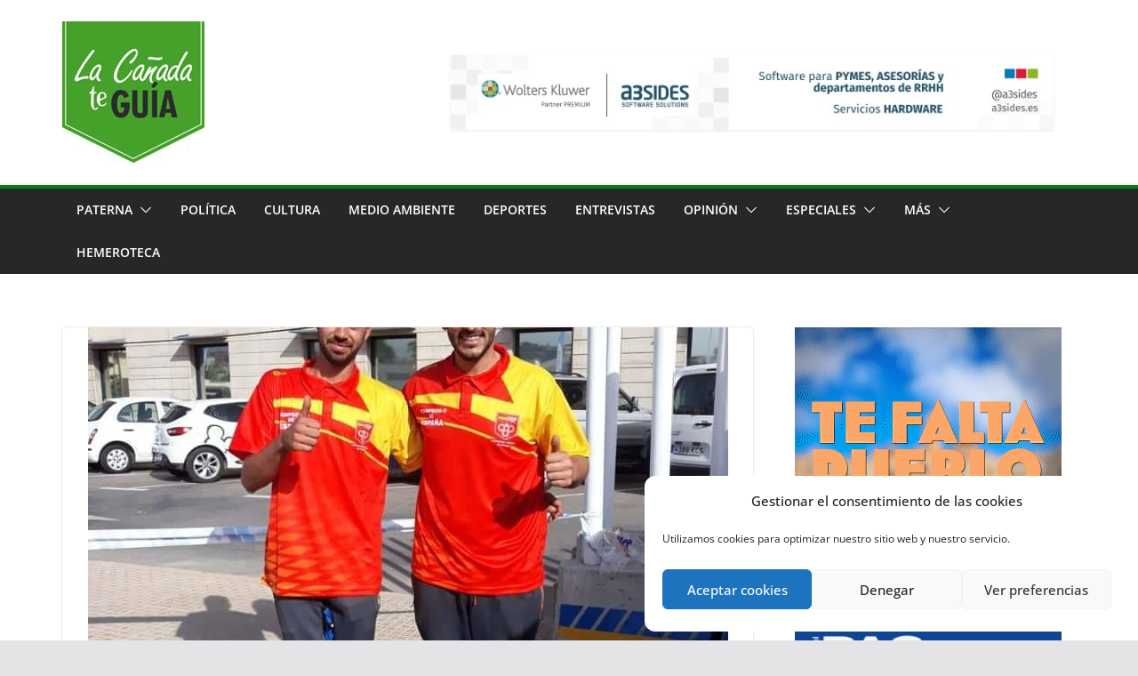

--- FILE ---
content_type: text/html; charset=UTF-8
request_url: https://lacanyadateguia.com/dos-deportistas-paterna-leonel-gonzalez-javier-domenech-campeones-espana-dupletas/
body_size: 31607
content:
		<!doctype html>
		<html lang="es">
		
<head>

			<meta charset="UTF-8"/>
		<meta name="viewport" content="width=device-width, initial-scale=1">
		<link rel="profile" href="http://gmpg.org/xfn/11"/>
		
	<meta name='robots' content='index, follow, max-image-preview:large, max-snippet:-1, max-video-preview:-1' />

	<!-- This site is optimized with the Yoast SEO plugin v22.0 - https://yoast.com/wordpress/plugins/seo/ -->
	<title>Dos deportistas de Paterna, Leonel González y Javier Domenech, campeones de España de Petanca</title>
	<meta name="description" content="El Campeonato de España se disputó del 19 al 21 de octubre en la ciudad autónoma de Melilla," />
	<link rel="canonical" href="https://lacanyadateguia.com/dos-deportistas-paterna-leonel-gonzalez-javier-domenech-campeones-espana-dupletas/" />
	<meta property="og:locale" content="es_ES" />
	<meta property="og:type" content="article" />
	<meta property="og:title" content="Dos deportistas de Paterna, Leonel González y Javier Domenech, campeones de España de Petanca" />
	<meta property="og:description" content="El Campeonato de España se disputó del 19 al 21 de octubre en la ciudad autónoma de Melilla," />
	<meta property="og:url" content="https://lacanyadateguia.com/dos-deportistas-paterna-leonel-gonzalez-javier-domenech-campeones-espana-dupletas/" />
	<meta property="og:site_name" content="La Cañada te GUÍA" />
	<meta property="article:published_time" content="2018-11-05T13:11:09+00:00" />
	<meta property="og:image" content="https://lacanyadateguia.com/wp-content/uploads/2018/11/Leonel-González-y-Javier-Domenech-petanca.jpg" />
	<meta property="og:image:width" content="720" />
	<meta property="og:image:height" content="960" />
	<meta property="og:image:type" content="image/jpeg" />
	<meta name="author" content="Beatriz Sambeat" />
	<meta name="twitter:card" content="summary_large_image" />
	<meta name="twitter:label1" content="Escrito por" />
	<meta name="twitter:data1" content="Beatriz Sambeat" />
	<script type="application/ld+json" class="yoast-schema-graph">{"@context":"https://schema.org","@graph":[{"@type":"Article","@id":"https://lacanyadateguia.com/dos-deportistas-paterna-leonel-gonzalez-javier-domenech-campeones-espana-dupletas/#article","isPartOf":{"@id":"https://lacanyadateguia.com/dos-deportistas-paterna-leonel-gonzalez-javier-domenech-campeones-espana-dupletas/"},"author":{"name":"Beatriz Sambeat","@id":"https://lacanyadateguia.com/#/schema/person/33bb3a7ae1458a8ccfe317ceec1cba9d"},"headline":"Dos deportistas de Paterna, Leonel González y Javier Domenech, campeones de España de Petanca","datePublished":"2018-11-05T13:11:09+00:00","dateModified":"2018-11-05T13:11:09+00:00","mainEntityOfPage":{"@id":"https://lacanyadateguia.com/dos-deportistas-paterna-leonel-gonzalez-javier-domenech-campeones-espana-dupletas/"},"wordCount":101,"commentCount":0,"publisher":{"@id":"https://lacanyadateguia.com/#organization"},"image":{"@id":"https://lacanyadateguia.com/dos-deportistas-paterna-leonel-gonzalez-javier-domenech-campeones-espana-dupletas/#primaryimage"},"thumbnailUrl":"https://lacanyadateguia.com/wp-content/uploads/2018/11/Leonel-González-y-Javier-Domenech-petanca.jpg","keywords":["Paterna"],"articleSection":["ACTUALIDAD","PATERNA"],"inLanguage":"es","potentialAction":[{"@type":"CommentAction","name":"Comment","target":["https://lacanyadateguia.com/dos-deportistas-paterna-leonel-gonzalez-javier-domenech-campeones-espana-dupletas/#respond"]}]},{"@type":"WebPage","@id":"https://lacanyadateguia.com/dos-deportistas-paterna-leonel-gonzalez-javier-domenech-campeones-espana-dupletas/","url":"https://lacanyadateguia.com/dos-deportistas-paterna-leonel-gonzalez-javier-domenech-campeones-espana-dupletas/","name":"Dos deportistas de Paterna, Leonel González y Javier Domenech, campeones de España de Petanca","isPartOf":{"@id":"https://lacanyadateguia.com/#website"},"primaryImageOfPage":{"@id":"https://lacanyadateguia.com/dos-deportistas-paterna-leonel-gonzalez-javier-domenech-campeones-espana-dupletas/#primaryimage"},"image":{"@id":"https://lacanyadateguia.com/dos-deportistas-paterna-leonel-gonzalez-javier-domenech-campeones-espana-dupletas/#primaryimage"},"thumbnailUrl":"https://lacanyadateguia.com/wp-content/uploads/2018/11/Leonel-González-y-Javier-Domenech-petanca.jpg","datePublished":"2018-11-05T13:11:09+00:00","dateModified":"2018-11-05T13:11:09+00:00","description":"El Campeonato de España se disputó del 19 al 21 de octubre en la ciudad autónoma de Melilla,","breadcrumb":{"@id":"https://lacanyadateguia.com/dos-deportistas-paterna-leonel-gonzalez-javier-domenech-campeones-espana-dupletas/#breadcrumb"},"inLanguage":"es","potentialAction":[{"@type":"ReadAction","target":["https://lacanyadateguia.com/dos-deportistas-paterna-leonel-gonzalez-javier-domenech-campeones-espana-dupletas/"]}]},{"@type":"ImageObject","inLanguage":"es","@id":"https://lacanyadateguia.com/dos-deportistas-paterna-leonel-gonzalez-javier-domenech-campeones-espana-dupletas/#primaryimage","url":"https://lacanyadateguia.com/wp-content/uploads/2018/11/Leonel-González-y-Javier-Domenech-petanca.jpg","contentUrl":"https://lacanyadateguia.com/wp-content/uploads/2018/11/Leonel-González-y-Javier-Domenech-petanca.jpg","width":720,"height":960,"caption":"Leonel González y Javier Domenech - petanca"},{"@type":"BreadcrumbList","@id":"https://lacanyadateguia.com/dos-deportistas-paterna-leonel-gonzalez-javier-domenech-campeones-espana-dupletas/#breadcrumb","itemListElement":[{"@type":"ListItem","position":1,"name":"Portada","item":"https://lacanyadateguia.com/"},{"@type":"ListItem","position":2,"name":"Dos deportistas de Paterna, Leonel González y Javier Domenech, campeones de España de Petanca"}]},{"@type":"WebSite","@id":"https://lacanyadateguia.com/#website","url":"https://lacanyadateguia.com/","name":"La Cañada te GUÍA","description":"Noticias","publisher":{"@id":"https://lacanyadateguia.com/#organization"},"potentialAction":[{"@type":"SearchAction","target":{"@type":"EntryPoint","urlTemplate":"https://lacanyadateguia.com/?s={search_term_string}"},"query-input":"required name=search_term_string"}],"inLanguage":"es"},{"@type":"Organization","@id":"https://lacanyadateguia.com/#organization","name":"La Cañada te GUÍA","url":"https://lacanyadateguia.com/","logo":{"@type":"ImageObject","inLanguage":"es","@id":"https://lacanyadateguia.com/#/schema/logo/image/","url":"https://lacanyadateguia.com/wp-content/uploads/2016/11/14370300_332356107108650_5862564678591310332_n.jpg","contentUrl":"https://lacanyadateguia.com/wp-content/uploads/2016/11/14370300_332356107108650_5862564678591310332_n.jpg","width":160,"height":160,"caption":"La Cañada te GUÍA"},"image":{"@id":"https://lacanyadateguia.com/#/schema/logo/image/"}},{"@type":"Person","@id":"https://lacanyadateguia.com/#/schema/person/33bb3a7ae1458a8ccfe317ceec1cba9d","name":"Beatriz Sambeat","image":{"@type":"ImageObject","inLanguage":"es","@id":"https://lacanyadateguia.com/#/schema/person/image/","url":"https://secure.gravatar.com/avatar/6fca181ea23b708707307047ef4f4da9?s=96&d=mm&r=g","contentUrl":"https://secure.gravatar.com/avatar/6fca181ea23b708707307047ef4f4da9?s=96&d=mm&r=g","caption":"Beatriz Sambeat"},"url":"https://lacanyadateguia.com/author/beatriz-sambeat/"}]}</script>
	<!-- / Yoast SEO plugin. -->


<link rel='dns-prefetch' href='//www.googletagmanager.com' />
<link rel='dns-prefetch' href='//ws.sharethis.com' />
<link rel='dns-prefetch' href='//stats.wp.com' />
<link rel='dns-prefetch' href='//v0.wordpress.com' />
<link rel='dns-prefetch' href='//c0.wp.com' />
<link rel="alternate" type="application/rss+xml" title="La Cañada te GUÍA &raquo; Feed" href="https://lacanyadateguia.com/feed/" />
<link rel="alternate" type="application/rss+xml" title="La Cañada te GUÍA &raquo; Feed de los comentarios" href="https://lacanyadateguia.com/comments/feed/" />
<link rel="alternate" type="application/rss+xml" title="La Cañada te GUÍA &raquo; Comentario Dos deportistas de Paterna, Leonel González y Javier Domenech, campeones de España de Petanca del feed" href="https://lacanyadateguia.com/dos-deportistas-paterna-leonel-gonzalez-javier-domenech-campeones-espana-dupletas/feed/" />
<script type="text/javascript">
/* <![CDATA[ */
window._wpemojiSettings = {"baseUrl":"https:\/\/s.w.org\/images\/core\/emoji\/14.0.0\/72x72\/","ext":".png","svgUrl":"https:\/\/s.w.org\/images\/core\/emoji\/14.0.0\/svg\/","svgExt":".svg","source":{"concatemoji":"https:\/\/lacanyadateguia.com\/wp-includes\/js\/wp-emoji-release.min.js?ver=6.4.3"}};
/*! This file is auto-generated */
!function(i,n){var o,s,e;function c(e){try{var t={supportTests:e,timestamp:(new Date).valueOf()};sessionStorage.setItem(o,JSON.stringify(t))}catch(e){}}function p(e,t,n){e.clearRect(0,0,e.canvas.width,e.canvas.height),e.fillText(t,0,0);var t=new Uint32Array(e.getImageData(0,0,e.canvas.width,e.canvas.height).data),r=(e.clearRect(0,0,e.canvas.width,e.canvas.height),e.fillText(n,0,0),new Uint32Array(e.getImageData(0,0,e.canvas.width,e.canvas.height).data));return t.every(function(e,t){return e===r[t]})}function u(e,t,n){switch(t){case"flag":return n(e,"\ud83c\udff3\ufe0f\u200d\u26a7\ufe0f","\ud83c\udff3\ufe0f\u200b\u26a7\ufe0f")?!1:!n(e,"\ud83c\uddfa\ud83c\uddf3","\ud83c\uddfa\u200b\ud83c\uddf3")&&!n(e,"\ud83c\udff4\udb40\udc67\udb40\udc62\udb40\udc65\udb40\udc6e\udb40\udc67\udb40\udc7f","\ud83c\udff4\u200b\udb40\udc67\u200b\udb40\udc62\u200b\udb40\udc65\u200b\udb40\udc6e\u200b\udb40\udc67\u200b\udb40\udc7f");case"emoji":return!n(e,"\ud83e\udef1\ud83c\udffb\u200d\ud83e\udef2\ud83c\udfff","\ud83e\udef1\ud83c\udffb\u200b\ud83e\udef2\ud83c\udfff")}return!1}function f(e,t,n){var r="undefined"!=typeof WorkerGlobalScope&&self instanceof WorkerGlobalScope?new OffscreenCanvas(300,150):i.createElement("canvas"),a=r.getContext("2d",{willReadFrequently:!0}),o=(a.textBaseline="top",a.font="600 32px Arial",{});return e.forEach(function(e){o[e]=t(a,e,n)}),o}function t(e){var t=i.createElement("script");t.src=e,t.defer=!0,i.head.appendChild(t)}"undefined"!=typeof Promise&&(o="wpEmojiSettingsSupports",s=["flag","emoji"],n.supports={everything:!0,everythingExceptFlag:!0},e=new Promise(function(e){i.addEventListener("DOMContentLoaded",e,{once:!0})}),new Promise(function(t){var n=function(){try{var e=JSON.parse(sessionStorage.getItem(o));if("object"==typeof e&&"number"==typeof e.timestamp&&(new Date).valueOf()<e.timestamp+604800&&"object"==typeof e.supportTests)return e.supportTests}catch(e){}return null}();if(!n){if("undefined"!=typeof Worker&&"undefined"!=typeof OffscreenCanvas&&"undefined"!=typeof URL&&URL.createObjectURL&&"undefined"!=typeof Blob)try{var e="postMessage("+f.toString()+"("+[JSON.stringify(s),u.toString(),p.toString()].join(",")+"));",r=new Blob([e],{type:"text/javascript"}),a=new Worker(URL.createObjectURL(r),{name:"wpTestEmojiSupports"});return void(a.onmessage=function(e){c(n=e.data),a.terminate(),t(n)})}catch(e){}c(n=f(s,u,p))}t(n)}).then(function(e){for(var t in e)n.supports[t]=e[t],n.supports.everything=n.supports.everything&&n.supports[t],"flag"!==t&&(n.supports.everythingExceptFlag=n.supports.everythingExceptFlag&&n.supports[t]);n.supports.everythingExceptFlag=n.supports.everythingExceptFlag&&!n.supports.flag,n.DOMReady=!1,n.readyCallback=function(){n.DOMReady=!0}}).then(function(){return e}).then(function(){var e;n.supports.everything||(n.readyCallback(),(e=n.source||{}).concatemoji?t(e.concatemoji):e.wpemoji&&e.twemoji&&(t(e.twemoji),t(e.wpemoji)))}))}((window,document),window._wpemojiSettings);
/* ]]> */
</script>
<style id='wp-emoji-styles-inline-css' type='text/css'>

	img.wp-smiley, img.emoji {
		display: inline !important;
		border: none !important;
		box-shadow: none !important;
		height: 1em !important;
		width: 1em !important;
		margin: 0 0.07em !important;
		vertical-align: -0.1em !important;
		background: none !important;
		padding: 0 !important;
	}
</style>
<link rel='stylesheet' id='wp-block-library-css' href='https://c0.wp.com/c/6.4.3/wp-includes/css/dist/block-library/style.min.css' type='text/css' media='all' />
<style id='wp-block-library-inline-css' type='text/css'>
.has-text-align-justify{text-align:justify;}
</style>
<style id='wp-block-library-theme-inline-css' type='text/css'>
.wp-block-audio figcaption{color:#555;font-size:13px;text-align:center}.is-dark-theme .wp-block-audio figcaption{color:hsla(0,0%,100%,.65)}.wp-block-audio{margin:0 0 1em}.wp-block-code{border:1px solid #ccc;border-radius:4px;font-family:Menlo,Consolas,monaco,monospace;padding:.8em 1em}.wp-block-embed figcaption{color:#555;font-size:13px;text-align:center}.is-dark-theme .wp-block-embed figcaption{color:hsla(0,0%,100%,.65)}.wp-block-embed{margin:0 0 1em}.blocks-gallery-caption{color:#555;font-size:13px;text-align:center}.is-dark-theme .blocks-gallery-caption{color:hsla(0,0%,100%,.65)}.wp-block-image figcaption{color:#555;font-size:13px;text-align:center}.is-dark-theme .wp-block-image figcaption{color:hsla(0,0%,100%,.65)}.wp-block-image{margin:0 0 1em}.wp-block-pullquote{border-bottom:4px solid;border-top:4px solid;color:currentColor;margin-bottom:1.75em}.wp-block-pullquote cite,.wp-block-pullquote footer,.wp-block-pullquote__citation{color:currentColor;font-size:.8125em;font-style:normal;text-transform:uppercase}.wp-block-quote{border-left:.25em solid;margin:0 0 1.75em;padding-left:1em}.wp-block-quote cite,.wp-block-quote footer{color:currentColor;font-size:.8125em;font-style:normal;position:relative}.wp-block-quote.has-text-align-right{border-left:none;border-right:.25em solid;padding-left:0;padding-right:1em}.wp-block-quote.has-text-align-center{border:none;padding-left:0}.wp-block-quote.is-large,.wp-block-quote.is-style-large,.wp-block-quote.is-style-plain{border:none}.wp-block-search .wp-block-search__label{font-weight:700}.wp-block-search__button{border:1px solid #ccc;padding:.375em .625em}:where(.wp-block-group.has-background){padding:1.25em 2.375em}.wp-block-separator.has-css-opacity{opacity:.4}.wp-block-separator{border:none;border-bottom:2px solid;margin-left:auto;margin-right:auto}.wp-block-separator.has-alpha-channel-opacity{opacity:1}.wp-block-separator:not(.is-style-wide):not(.is-style-dots){width:100px}.wp-block-separator.has-background:not(.is-style-dots){border-bottom:none;height:1px}.wp-block-separator.has-background:not(.is-style-wide):not(.is-style-dots){height:2px}.wp-block-table{margin:0 0 1em}.wp-block-table td,.wp-block-table th{word-break:normal}.wp-block-table figcaption{color:#555;font-size:13px;text-align:center}.is-dark-theme .wp-block-table figcaption{color:hsla(0,0%,100%,.65)}.wp-block-video figcaption{color:#555;font-size:13px;text-align:center}.is-dark-theme .wp-block-video figcaption{color:hsla(0,0%,100%,.65)}.wp-block-video{margin:0 0 1em}.wp-block-template-part.has-background{margin-bottom:0;margin-top:0;padding:1.25em 2.375em}
</style>
<link rel='stylesheet' id='mediaelement-css' href='https://c0.wp.com/c/6.4.3/wp-includes/js/mediaelement/mediaelementplayer-legacy.min.css' type='text/css' media='all' />
<link rel='stylesheet' id='wp-mediaelement-css' href='https://c0.wp.com/c/6.4.3/wp-includes/js/mediaelement/wp-mediaelement.min.css' type='text/css' media='all' />
<style id='jetpack-sharing-buttons-style-inline-css' type='text/css'>
.jetpack-sharing-buttons__services-list{display:flex;flex-direction:row;flex-wrap:wrap;gap:0;list-style-type:none;margin:5px;padding:0}.jetpack-sharing-buttons__services-list.has-small-icon-size{font-size:12px}.jetpack-sharing-buttons__services-list.has-normal-icon-size{font-size:16px}.jetpack-sharing-buttons__services-list.has-large-icon-size{font-size:24px}.jetpack-sharing-buttons__services-list.has-huge-icon-size{font-size:36px}@media print{.jetpack-sharing-buttons__services-list{display:none!important}}ul.jetpack-sharing-buttons__services-list.has-background{padding:1.25em 2.375em}
</style>
<style id='global-styles-inline-css' type='text/css'>
body{--wp--preset--color--black: #000000;--wp--preset--color--cyan-bluish-gray: #abb8c3;--wp--preset--color--white: #ffffff;--wp--preset--color--pale-pink: #f78da7;--wp--preset--color--vivid-red: #cf2e2e;--wp--preset--color--luminous-vivid-orange: #ff6900;--wp--preset--color--luminous-vivid-amber: #fcb900;--wp--preset--color--light-green-cyan: #7bdcb5;--wp--preset--color--vivid-green-cyan: #00d084;--wp--preset--color--pale-cyan-blue: #8ed1fc;--wp--preset--color--vivid-cyan-blue: #0693e3;--wp--preset--color--vivid-purple: #9b51e0;--wp--preset--gradient--vivid-cyan-blue-to-vivid-purple: linear-gradient(135deg,rgba(6,147,227,1) 0%,rgb(155,81,224) 100%);--wp--preset--gradient--light-green-cyan-to-vivid-green-cyan: linear-gradient(135deg,rgb(122,220,180) 0%,rgb(0,208,130) 100%);--wp--preset--gradient--luminous-vivid-amber-to-luminous-vivid-orange: linear-gradient(135deg,rgba(252,185,0,1) 0%,rgba(255,105,0,1) 100%);--wp--preset--gradient--luminous-vivid-orange-to-vivid-red: linear-gradient(135deg,rgba(255,105,0,1) 0%,rgb(207,46,46) 100%);--wp--preset--gradient--very-light-gray-to-cyan-bluish-gray: linear-gradient(135deg,rgb(238,238,238) 0%,rgb(169,184,195) 100%);--wp--preset--gradient--cool-to-warm-spectrum: linear-gradient(135deg,rgb(74,234,220) 0%,rgb(151,120,209) 20%,rgb(207,42,186) 40%,rgb(238,44,130) 60%,rgb(251,105,98) 80%,rgb(254,248,76) 100%);--wp--preset--gradient--blush-light-purple: linear-gradient(135deg,rgb(255,206,236) 0%,rgb(152,150,240) 100%);--wp--preset--gradient--blush-bordeaux: linear-gradient(135deg,rgb(254,205,165) 0%,rgb(254,45,45) 50%,rgb(107,0,62) 100%);--wp--preset--gradient--luminous-dusk: linear-gradient(135deg,rgb(255,203,112) 0%,rgb(199,81,192) 50%,rgb(65,88,208) 100%);--wp--preset--gradient--pale-ocean: linear-gradient(135deg,rgb(255,245,203) 0%,rgb(182,227,212) 50%,rgb(51,167,181) 100%);--wp--preset--gradient--electric-grass: linear-gradient(135deg,rgb(202,248,128) 0%,rgb(113,206,126) 100%);--wp--preset--gradient--midnight: linear-gradient(135deg,rgb(2,3,129) 0%,rgb(40,116,252) 100%);--wp--preset--font-size--small: 13px;--wp--preset--font-size--medium: 20px;--wp--preset--font-size--large: 36px;--wp--preset--font-size--x-large: 42px;--wp--preset--spacing--20: 0.44rem;--wp--preset--spacing--30: 0.67rem;--wp--preset--spacing--40: 1rem;--wp--preset--spacing--50: 1.5rem;--wp--preset--spacing--60: 2.25rem;--wp--preset--spacing--70: 3.38rem;--wp--preset--spacing--80: 5.06rem;--wp--preset--shadow--natural: 6px 6px 9px rgba(0, 0, 0, 0.2);--wp--preset--shadow--deep: 12px 12px 50px rgba(0, 0, 0, 0.4);--wp--preset--shadow--sharp: 6px 6px 0px rgba(0, 0, 0, 0.2);--wp--preset--shadow--outlined: 6px 6px 0px -3px rgba(255, 255, 255, 1), 6px 6px rgba(0, 0, 0, 1);--wp--preset--shadow--crisp: 6px 6px 0px rgba(0, 0, 0, 1);}body { margin: 0; }.wp-site-blocks > .alignleft { float: left; margin-right: 2em; }.wp-site-blocks > .alignright { float: right; margin-left: 2em; }.wp-site-blocks > .aligncenter { justify-content: center; margin-left: auto; margin-right: auto; }:where(.wp-site-blocks) > * { margin-block-start: 24px; margin-block-end: 0; }:where(.wp-site-blocks) > :first-child:first-child { margin-block-start: 0; }:where(.wp-site-blocks) > :last-child:last-child { margin-block-end: 0; }body { --wp--style--block-gap: 24px; }:where(body .is-layout-flow)  > :first-child:first-child{margin-block-start: 0;}:where(body .is-layout-flow)  > :last-child:last-child{margin-block-end: 0;}:where(body .is-layout-flow)  > *{margin-block-start: 24px;margin-block-end: 0;}:where(body .is-layout-constrained)  > :first-child:first-child{margin-block-start: 0;}:where(body .is-layout-constrained)  > :last-child:last-child{margin-block-end: 0;}:where(body .is-layout-constrained)  > *{margin-block-start: 24px;margin-block-end: 0;}:where(body .is-layout-flex) {gap: 24px;}:where(body .is-layout-grid) {gap: 24px;}body .is-layout-flow > .alignleft{float: left;margin-inline-start: 0;margin-inline-end: 2em;}body .is-layout-flow > .alignright{float: right;margin-inline-start: 2em;margin-inline-end: 0;}body .is-layout-flow > .aligncenter{margin-left: auto !important;margin-right: auto !important;}body .is-layout-constrained > .alignleft{float: left;margin-inline-start: 0;margin-inline-end: 2em;}body .is-layout-constrained > .alignright{float: right;margin-inline-start: 2em;margin-inline-end: 0;}body .is-layout-constrained > .aligncenter{margin-left: auto !important;margin-right: auto !important;}body .is-layout-constrained > :where(:not(.alignleft):not(.alignright):not(.alignfull)){max-width: var(--wp--style--global--content-size);margin-left: auto !important;margin-right: auto !important;}body .is-layout-constrained > .alignwide{max-width: var(--wp--style--global--wide-size);}body .is-layout-flex{display: flex;}body .is-layout-flex{flex-wrap: wrap;align-items: center;}body .is-layout-flex > *{margin: 0;}body .is-layout-grid{display: grid;}body .is-layout-grid > *{margin: 0;}body{padding-top: 0px;padding-right: 0px;padding-bottom: 0px;padding-left: 0px;}a:where(:not(.wp-element-button)){text-decoration: underline;}.wp-element-button, .wp-block-button__link{background-color: #32373c;border-width: 0;color: #fff;font-family: inherit;font-size: inherit;line-height: inherit;padding: calc(0.667em + 2px) calc(1.333em + 2px);text-decoration: none;}.has-black-color{color: var(--wp--preset--color--black) !important;}.has-cyan-bluish-gray-color{color: var(--wp--preset--color--cyan-bluish-gray) !important;}.has-white-color{color: var(--wp--preset--color--white) !important;}.has-pale-pink-color{color: var(--wp--preset--color--pale-pink) !important;}.has-vivid-red-color{color: var(--wp--preset--color--vivid-red) !important;}.has-luminous-vivid-orange-color{color: var(--wp--preset--color--luminous-vivid-orange) !important;}.has-luminous-vivid-amber-color{color: var(--wp--preset--color--luminous-vivid-amber) !important;}.has-light-green-cyan-color{color: var(--wp--preset--color--light-green-cyan) !important;}.has-vivid-green-cyan-color{color: var(--wp--preset--color--vivid-green-cyan) !important;}.has-pale-cyan-blue-color{color: var(--wp--preset--color--pale-cyan-blue) !important;}.has-vivid-cyan-blue-color{color: var(--wp--preset--color--vivid-cyan-blue) !important;}.has-vivid-purple-color{color: var(--wp--preset--color--vivid-purple) !important;}.has-black-background-color{background-color: var(--wp--preset--color--black) !important;}.has-cyan-bluish-gray-background-color{background-color: var(--wp--preset--color--cyan-bluish-gray) !important;}.has-white-background-color{background-color: var(--wp--preset--color--white) !important;}.has-pale-pink-background-color{background-color: var(--wp--preset--color--pale-pink) !important;}.has-vivid-red-background-color{background-color: var(--wp--preset--color--vivid-red) !important;}.has-luminous-vivid-orange-background-color{background-color: var(--wp--preset--color--luminous-vivid-orange) !important;}.has-luminous-vivid-amber-background-color{background-color: var(--wp--preset--color--luminous-vivid-amber) !important;}.has-light-green-cyan-background-color{background-color: var(--wp--preset--color--light-green-cyan) !important;}.has-vivid-green-cyan-background-color{background-color: var(--wp--preset--color--vivid-green-cyan) !important;}.has-pale-cyan-blue-background-color{background-color: var(--wp--preset--color--pale-cyan-blue) !important;}.has-vivid-cyan-blue-background-color{background-color: var(--wp--preset--color--vivid-cyan-blue) !important;}.has-vivid-purple-background-color{background-color: var(--wp--preset--color--vivid-purple) !important;}.has-black-border-color{border-color: var(--wp--preset--color--black) !important;}.has-cyan-bluish-gray-border-color{border-color: var(--wp--preset--color--cyan-bluish-gray) !important;}.has-white-border-color{border-color: var(--wp--preset--color--white) !important;}.has-pale-pink-border-color{border-color: var(--wp--preset--color--pale-pink) !important;}.has-vivid-red-border-color{border-color: var(--wp--preset--color--vivid-red) !important;}.has-luminous-vivid-orange-border-color{border-color: var(--wp--preset--color--luminous-vivid-orange) !important;}.has-luminous-vivid-amber-border-color{border-color: var(--wp--preset--color--luminous-vivid-amber) !important;}.has-light-green-cyan-border-color{border-color: var(--wp--preset--color--light-green-cyan) !important;}.has-vivid-green-cyan-border-color{border-color: var(--wp--preset--color--vivid-green-cyan) !important;}.has-pale-cyan-blue-border-color{border-color: var(--wp--preset--color--pale-cyan-blue) !important;}.has-vivid-cyan-blue-border-color{border-color: var(--wp--preset--color--vivid-cyan-blue) !important;}.has-vivid-purple-border-color{border-color: var(--wp--preset--color--vivid-purple) !important;}.has-vivid-cyan-blue-to-vivid-purple-gradient-background{background: var(--wp--preset--gradient--vivid-cyan-blue-to-vivid-purple) !important;}.has-light-green-cyan-to-vivid-green-cyan-gradient-background{background: var(--wp--preset--gradient--light-green-cyan-to-vivid-green-cyan) !important;}.has-luminous-vivid-amber-to-luminous-vivid-orange-gradient-background{background: var(--wp--preset--gradient--luminous-vivid-amber-to-luminous-vivid-orange) !important;}.has-luminous-vivid-orange-to-vivid-red-gradient-background{background: var(--wp--preset--gradient--luminous-vivid-orange-to-vivid-red) !important;}.has-very-light-gray-to-cyan-bluish-gray-gradient-background{background: var(--wp--preset--gradient--very-light-gray-to-cyan-bluish-gray) !important;}.has-cool-to-warm-spectrum-gradient-background{background: var(--wp--preset--gradient--cool-to-warm-spectrum) !important;}.has-blush-light-purple-gradient-background{background: var(--wp--preset--gradient--blush-light-purple) !important;}.has-blush-bordeaux-gradient-background{background: var(--wp--preset--gradient--blush-bordeaux) !important;}.has-luminous-dusk-gradient-background{background: var(--wp--preset--gradient--luminous-dusk) !important;}.has-pale-ocean-gradient-background{background: var(--wp--preset--gradient--pale-ocean) !important;}.has-electric-grass-gradient-background{background: var(--wp--preset--gradient--electric-grass) !important;}.has-midnight-gradient-background{background: var(--wp--preset--gradient--midnight) !important;}.has-small-font-size{font-size: var(--wp--preset--font-size--small) !important;}.has-medium-font-size{font-size: var(--wp--preset--font-size--medium) !important;}.has-large-font-size{font-size: var(--wp--preset--font-size--large) !important;}.has-x-large-font-size{font-size: var(--wp--preset--font-size--x-large) !important;}
.wp-block-navigation a:where(:not(.wp-element-button)){color: inherit;}
.wp-block-pullquote{font-size: 1.5em;line-height: 1.6;}
</style>
<link rel='stylesheet' id='contact-form-7-css' href='https://lacanyadateguia.com/wp-content/plugins/contact-form-7/includes/css/styles.css?ver=5.8.7' type='text/css' media='all' />
<link rel='stylesheet' id='dashicons-css' href='https://c0.wp.com/c/6.4.3/wp-includes/css/dashicons.min.css' type='text/css' media='all' />
<link rel='stylesheet' id='post-views-counter-frontend-css' href='https://lacanyadateguia.com/wp-content/plugins/post-views-counter/css/frontend.min.css?ver=1.4.3' type='text/css' media='all' />
<link rel='stylesheet' id='wpos-slick-style-css' href='https://lacanyadateguia.com/wp-content/plugins/wp-trending-post-slider-and-widget/assets/css/slick.css?ver=1.8' type='text/css' media='all' />
<link rel='stylesheet' id='wtpsw-public-style-css' href='https://lacanyadateguia.com/wp-content/plugins/wp-trending-post-slider-and-widget/assets/css/wtpsw-public.css?ver=1.8' type='text/css' media='all' />
<link rel='stylesheet' id='cmplz-general-css' href='https://lacanyadateguia.com/wp-content/plugins/complianz-gdpr/assets/css/cookieblocker.min.css?ver=6.5.6' type='text/css' media='all' />
<link rel='stylesheet' id='colormag_style-css' href='https://lacanyadateguia.com/wp-content/themes/colormag/style.css?ver=3.1.4' type='text/css' media='all' />
<style id='colormag_style-inline-css' type='text/css'>
.colormag-button,
			blockquote, button,
			input[type=reset],
			input[type=button],
			input[type=submit],
			.cm-home-icon.front_page_on,
			.cm-post-categories a,
			.cm-primary-nav ul li ul li:hover,
			.cm-primary-nav ul li.current-menu-item,
			.cm-primary-nav ul li.current_page_ancestor,
			.cm-primary-nav ul li.current-menu-ancestor,
			.cm-primary-nav ul li.current_page_item,
			.cm-primary-nav ul li:hover,
			.cm-primary-nav ul li.focus,
			.cm-mobile-nav li a:hover,
			.colormag-header-clean #cm-primary-nav .cm-menu-toggle:hover,
			.cm-header .cm-mobile-nav li:hover,
			.cm-header .cm-mobile-nav li.current-page-ancestor,
			.cm-header .cm-mobile-nav li.current-menu-ancestor,
			.cm-header .cm-mobile-nav li.current-page-item,
			.cm-header .cm-mobile-nav li.current-menu-item,
			.cm-primary-nav ul li.focus > a,
			.cm-layout-2 .cm-primary-nav ul ul.sub-menu li.focus > a,
			.cm-mobile-nav .current-menu-item>a, .cm-mobile-nav .current_page_item>a,
			.colormag-header-clean .cm-mobile-nav li:hover > a,
			.colormag-header-clean .cm-mobile-nav li.current-page-ancestor > a,
			.colormag-header-clean .cm-mobile-nav li.current-menu-ancestor > a,
			.colormag-header-clean .cm-mobile-nav li.current-page-item > a,
			.colormag-header-clean .cm-mobile-nav li.current-menu-item > a,
			.fa.search-top:hover,
			.widget_call_to_action .btn--primary,
			.colormag-footer--classic .cm-footer-cols .cm-row .cm-widget-title span::before,
			.colormag-footer--classic-bordered .cm-footer-cols .cm-row .cm-widget-title span::before,
			.cm-featured-posts .cm-widget-title span,
			.cm-featured-category-slider-widget .cm-slide-content .cm-entry-header-meta .cm-post-categories a,
			.cm-highlighted-posts .cm-post-content .cm-entry-header-meta .cm-post-categories a,
			.cm-category-slide-next, .cm-category-slide-prev, .slide-next,
			.slide-prev, .cm-tabbed-widget ul li, .cm-posts .wp-pagenavi .current,
			.cm-posts .wp-pagenavi a:hover, .cm-secondary .cm-widget-title span,
			.cm-posts .post .cm-post-content .cm-entry-header-meta .cm-post-categories a,
			.cm-page-header .cm-page-title span, .entry-meta .post-format i,
			.format-link, .cm-entry-button, .infinite-scroll .tg-infinite-scroll,
			.no-more-post-text, .pagination span,
			.comments-area .comment-author-link span,
			.cm-footer-cols .cm-row .cm-widget-title span,
			.advertisement_above_footer .cm-widget-title span,
			.error, .cm-primary .cm-widget-title span,
			.related-posts-wrapper.style-three .cm-post-content .cm-entry-title a:hover:before,
			.cm-slider-area .cm-widget-title span,
			.cm-beside-slider-widget .cm-widget-title span,
			.top-full-width-sidebar .cm-widget-title span,
			.wp-block-quote, .wp-block-quote.is-style-large,
			.wp-block-quote.has-text-align-right,
			.cm-error-404 .cm-btn, .widget .wp-block-heading, .wp-block-search button,
			.widget a::before, .cm-post-date a::before,
			.byline a::before,
			.colormag-footer--classic-bordered .cm-widget-title::before,
			.wp-block-button__link,
			#cm-tertiary .cm-widget-title span,
			.link-pagination .post-page-numbers.current,
			.wp-block-query-pagination-numbers .page-numbers.current,
			.wp-element-button,
			.wp-block-button .wp-block-button__link,
			.wp-element-button,
			.cm-layout-2 .cm-primary-nav ul ul.sub-menu li:hover,
			.cm-layout-2 .cm-primary-nav ul ul.sub-menu li.current-menu-ancestor,
			.cm-layout-2 .cm-primary-nav ul ul.sub-menu li.current-menu-item,
			.cm-layout-2 .cm-primary-nav ul ul.sub-menu li.focus,
			.search-wrap button,
			.page-numbers .current,
			.wp-block-search .wp-element-button:hover{background-color:#00820f;}a,
			.cm-layout-2 #cm-primary-nav .fa.search-top:hover,
			.cm-layout-2 #cm-primary-nav.cm-mobile-nav .cm-random-post a:hover .fa-random,
			.cm-layout-2 #cm-primary-nav.cm-primary-nav .cm-random-post a:hover .fa-random,
			.cm-layout-2 .breaking-news .newsticker a:hover,
			.cm-layout-2 .cm-primary-nav ul li.current-menu-item > a,
			.cm-layout-2 .cm-primary-nav ul li.current_page_item > a,
			.cm-layout-2 .cm-primary-nav ul li:hover > a,
			.cm-layout-2 .cm-primary-nav ul li.focus > a
			.dark-skin .cm-layout-2-style-1 #cm-primary-nav.cm-primary-nav .cm-home-icon:hover .fa,
			.byline a:hover, .comments a:hover, .cm-edit-link a:hover, .cm-post-date a:hover,
			.social-links:not(.cm-header-actions .social-links) i.fa:hover, .cm-tag-links a:hover,
			.colormag-header-clean .social-links li:hover i.fa, .cm-layout-2-style-1 .social-links li:hover i.fa,
			.colormag-header-clean .breaking-news .newsticker a:hover, .widget_featured_posts .article-content .cm-entry-title a:hover,
			.widget_featured_slider .slide-content .cm-below-entry-meta .byline a:hover,
			.widget_featured_slider .slide-content .cm-below-entry-meta .comments a:hover,
			.widget_featured_slider .slide-content .cm-below-entry-meta .cm-post-date a:hover,
			.widget_featured_slider .slide-content .cm-entry-title a:hover,
			.widget_block_picture_news.widget_featured_posts .article-content .cm-entry-title a:hover,
			.widget_highlighted_posts .article-content .cm-below-entry-meta .byline a:hover,
			.widget_highlighted_posts .article-content .cm-below-entry-meta .comments a:hover,
			.widget_highlighted_posts .article-content .cm-below-entry-meta .cm-post-date a:hover,
			.widget_highlighted_posts .article-content .cm-entry-title a:hover, i.fa-arrow-up, i.fa-arrow-down,
			.cm-site-title a, #content .post .article-content .cm-entry-title a:hover, .entry-meta .byline i,
			.entry-meta .cat-links i, .entry-meta a, .post .cm-entry-title a:hover, .search .cm-entry-title a:hover,
			.entry-meta .comments-link a:hover, .entry-meta .cm-edit-link a:hover, .entry-meta .cm-post-date a:hover,
			.entry-meta .cm-tag-links a:hover, .single #content .tags a:hover, .count, .next a:hover, .previous a:hover,
			.related-posts-main-title .fa, .single-related-posts .article-content .cm-entry-title a:hover,
			.pagination a span:hover,
			#content .comments-area a.comment-cm-edit-link:hover, #content .comments-area a.comment-permalink:hover,
			#content .comments-area article header cite a:hover, .comments-area .comment-author-link a:hover,
			.comment .comment-reply-link:hover,
			.nav-next a, .nav-previous a,
			#cm-footer .cm-footer-menu ul li a:hover,
			.cm-footer-cols .cm-row a:hover, a#scroll-up i, .related-posts-wrapper-flyout .cm-entry-title a:hover,
			.human-diff-time .human-diff-time-display:hover,
			.cm-layout-2-style-1 #cm-primary-nav .fa:hover,
			.cm-footer-bar a,
			.cm-post-date a:hover,
			.cm-author a:hover,
			.cm-comments-link a:hover,
			.cm-tag-links a:hover,
			.cm-edit-link a:hover,
			.cm-footer-bar .copyright a,
			.cm-featured-posts .cm-entry-title a:hover,
			.cm-posts .post .cm-post-content .cm-entry-title a:hover,
			.cm-posts .post .single-title-above .cm-entry-title a:hover,
			.cm-layout-2 .cm-primary-nav ul li:hover > a,
			.cm-layout-2 #cm-primary-nav .fa:hover,
			.cm-entry-title a:hover,
			button:hover, input[type="button"]:hover,
			input[type="reset"]:hover,
			input[type="submit"]:hover,
			.wp-block-button .wp-block-button__link:hover,
			.cm-button:hover,
			.wp-element-button:hover,
			li.product .added_to_cart:hover,
			.comments-area .comment-permalink:hover,
			.cm-footer-bar-area .cm-footer-bar__2 a{color:#00820f;}#cm-primary-nav,
			.cm-contained .cm-header-2 .cm-row{border-top-color:#00820f;}.cm-layout-2 #cm-primary-nav,
			.cm-layout-2 .cm-primary-nav ul ul.sub-menu li:hover,
			.cm-layout-2 .cm-primary-nav ul > li:hover > a,
			.cm-layout-2 .cm-primary-nav ul > li.current-menu-item > a,
			.cm-layout-2 .cm-primary-nav ul > li.current-menu-ancestor > a,
			.cm-layout-2 .cm-primary-nav ul ul.sub-menu li.current-menu-ancestor,
			.cm-layout-2 .cm-primary-nav ul ul.sub-menu li.current-menu-item,
			.cm-layout-2 .cm-primary-nav ul ul.sub-menu li.focus,
			cm-layout-2 .cm-primary-nav ul ul.sub-menu li.current-menu-ancestor,
			cm-layout-2 .cm-primary-nav ul ul.sub-menu li.current-menu-item,
			cm-layout-2 #cm-primary-nav .cm-menu-toggle:hover,
			cm-layout-2 #cm-primary-nav.cm-mobile-nav .cm-menu-toggle,
			cm-layout-2 .cm-primary-nav ul > li:hover > a,
			cm-layout-2 .cm-primary-nav ul > li.current-menu-item > a,
			cm-layout-2 .cm-primary-nav ul > li.current-menu-ancestor > a,
			.cm-layout-2 .cm-primary-nav ul li.focus > a, .pagination a span:hover,
			.cm-error-404 .cm-btn,
			.single-post .cm-post-categories a::after,
			.widget .block-title,
			.cm-layout-2 .cm-primary-nav ul li.focus > a,
			button,
			input[type="button"],
			input[type="reset"],
			input[type="submit"],
			.wp-block-button .wp-block-button__link,
			.cm-button,
			.wp-element-button,
			li.product .added_to_cart{border-color:#00820f;}.cm-secondary .cm-widget-title,
			#cm-tertiary .cm-widget-title,
			.widget_featured_posts .widget-title,
			#secondary .widget-title,
			#cm-tertiary .widget-title,
			.cm-page-header .cm-page-title,
			.cm-footer-cols .cm-row .widget-title,
			.advertisement_above_footer .widget-title,
			#primary .widget-title,
			.widget_slider_area .widget-title,
			.widget_beside_slider .widget-title,
			.top-full-width-sidebar .widget-title,
			.cm-footer-cols .cm-row .cm-widget-title,
			.cm-footer-bar .copyright a,
			.cm-layout-2.cm-layout-2-style-2 #cm-primary-nav,
			.cm-layout-2 .cm-primary-nav ul > li:hover > a,
			.cm-layout-2 .cm-primary-nav ul > li.current-menu-item > a{border-bottom-color:#00820f;}.cm-header .cm-menu-toggle svg,
			.cm-header .cm-menu-toggle svg{fill:#fff;}.cm-footer-bar-area .cm-footer-bar__2 a{color:#207daf;}.mzb-featured-posts, .mzb-social-icon, .mzb-featured-categories, .mzb-social-icons-insert{--color--light--primary:rgba(0,130,15,0.1);}body{--color--light--primary:#00820f;--color--primary:#00820f;}
</style>
<link rel='stylesheet' id='colormag-featured-image-popup-css-css' href='https://lacanyadateguia.com/wp-content/themes/colormag/assets/js/magnific-popup/magnific-popup.min.css?ver=3.1.4' type='text/css' media='all' />
<link rel='stylesheet' id='font-awesome-4-css' href='https://lacanyadateguia.com/wp-content/themes/colormag/assets/library/font-awesome/css/v4-shims.min.css?ver=4.7.0' type='text/css' media='all' />
<link rel='stylesheet' id='font-awesome-all-css' href='https://lacanyadateguia.com/wp-content/themes/colormag/assets/library/font-awesome/css/all.min.css?ver=6.2.4' type='text/css' media='all' />
<link rel='stylesheet' id='font-awesome-solid-css' href='https://lacanyadateguia.com/wp-content/themes/colormag/assets/library/font-awesome/css/solid.min.css?ver=6.2.4' type='text/css' media='all' />
<!-- `jetpack-top-posts-widget` is included in the concatenated jetpack.css -->
<link rel='stylesheet' id='jetpack_css-css' href='https://c0.wp.com/p/jetpack/13.1.1/css/jetpack.css' type='text/css' media='all' />
<script type="text/javascript" src="https://c0.wp.com/c/6.4.3/wp-includes/js/jquery/jquery.min.js" id="jquery-core-js"></script>
<script type="text/javascript" src="https://c0.wp.com/c/6.4.3/wp-includes/js/jquery/jquery-migrate.min.js" id="jquery-migrate-js"></script>
<!--[if lte IE 8]>
<script type="text/javascript" src="https://lacanyadateguia.com/wp-content/themes/colormag/assets/js/html5shiv.min.js?ver=3.1.4" id="html5-js"></script>
<![endif]-->
<script id='st_insights_js' type="text/javascript" src="https://ws.sharethis.com/button/st_insights.js?publisher=eba0f3ba-f9ab-408c-bc68-c28af5afe749&amp;product=feather&amp;ver=1707417210" id="feather-sharethis-js"></script>
<link rel="https://api.w.org/" href="https://lacanyadateguia.com/wp-json/" /><link rel="alternate" type="application/json" href="https://lacanyadateguia.com/wp-json/wp/v2/posts/7066" /><link rel="EditURI" type="application/rsd+xml" title="RSD" href="https://lacanyadateguia.com/xmlrpc.php?rsd" />
<meta name="generator" content="WordPress 6.4.3" />
<link rel='shortlink' href='https://wp.me/pcxjNa-1PY' />
<link rel="alternate" type="application/json+oembed" href="https://lacanyadateguia.com/wp-json/oembed/1.0/embed?url=https%3A%2F%2Flacanyadateguia.com%2Fdos-deportistas-paterna-leonel-gonzalez-javier-domenech-campeones-espana-dupletas%2F" />
<link rel="alternate" type="text/xml+oembed" href="https://lacanyadateguia.com/wp-json/oembed/1.0/embed?url=https%3A%2F%2Flacanyadateguia.com%2Fdos-deportistas-paterna-leonel-gonzalez-javier-domenech-campeones-espana-dupletas%2F&#038;format=xml" />
<style>form .message-textarea {display: none !important; }</style>
	<style>img#wpstats{display:none}</style>
		<style>.cmplz-hidden{display:none!important;}</style><link rel="pingback" href="https://lacanyadateguia.com/xmlrpc.php">
<style type="text/css"></style>
<style>
.synved-social-resolution-single {
display: inline-block;
}
.synved-social-resolution-normal {
display: inline-block;
}
.synved-social-resolution-hidef {
display: none;
}

@media only screen and (min--moz-device-pixel-ratio: 2),
only screen and (-o-min-device-pixel-ratio: 2/1),
only screen and (-webkit-min-device-pixel-ratio: 2),
only screen and (min-device-pixel-ratio: 2),
only screen and (min-resolution: 2dppx),
only screen and (min-resolution: 192dpi) {
	.synved-social-resolution-normal {
	display: none;
	}
	.synved-social-resolution-hidef {
	display: inline-block;
	}
}
</style><link rel="icon" href="https://lacanyadateguia.com/wp-content/uploads/2016/11/cropped-14370300_332356107108650_5862564678591310332_n-2-32x32.jpg" sizes="32x32" />
<link rel="icon" href="https://lacanyadateguia.com/wp-content/uploads/2016/11/cropped-14370300_332356107108650_5862564678591310332_n-2-192x192.jpg" sizes="192x192" />
<link rel="apple-touch-icon" href="https://lacanyadateguia.com/wp-content/uploads/2016/11/cropped-14370300_332356107108650_5862564678591310332_n-2-180x180.jpg" />
<meta name="msapplication-TileImage" content="https://lacanyadateguia.com/wp-content/uploads/2016/11/cropped-14370300_332356107108650_5862564678591310332_n-2-270x270.jpg" />
		<style type="text/css" id="wp-custom-css">
			/*
You can add your own CSS here.

Click the help icon above to learn more.
*/

H4 {
    color: #008000 !important;
font-size:12pt;
font-weight: bold;
}


H3 {
 font-size:12pt;
color: #008000 !important;
font-weight: bold;
}

.cm-advertisement-title h3.cm-widget-title span {
    background: #fff;
}		</style>
		
</head>

<body data-cmplz=1 class="post-template-default single single-post postid-7066 single-format-standard custom-background wp-custom-logo wp-embed-responsive cm-header-layout-1 adv-style-1  wide">




		<div id="page" class="hfeed site">
				<a class="skip-link screen-reader-text" href="#main">Saltar al contenido</a>
		

			<header id="cm-masthead" class="cm-header cm-layout-1 cm-layout-1-style-1 cm-full-width">
		
		
				<div class="cm-main-header">
		
		
	<div id="cm-header-1" class="cm-header-1">
		<div class="cm-container">
			<div class="cm-row">

				<div class="cm-header-col-1">
										<div id="cm-site-branding" class="cm-site-branding">
		<a href="https://lacanyadateguia.com/" class="custom-logo-link" rel="home"><img width="160" height="160" src="https://lacanyadateguia.com/wp-content/uploads/2016/11/14370300_332356107108650_5862564678591310332_n.jpg" class="custom-logo" alt="La Cañada te GUÍA" decoding="async" srcset="" sizes="(max-width: 160px) 100vw, 160px" /></a>					</div><!-- #cm-site-branding -->
	
				</div><!-- .cm-header-col-1 -->

				<div class="cm-header-col-2">
										<div id="header-right-sidebar" class="clearfix">
						<aside id="custom_html-5" class="widget_text widget widget_custom_html clearfix"><div class="textwidget custom-html-widget"></div></aside><aside id="colormag_728x90_advertisement_widget-9" class="widget cm-728x90-advertisemen-widget clearfix">
		<div class="advertisement_728x90">
			<div class="cm-advertisement-content"><a href="https://a3sides.es" class="single_ad_728x90" target="_blank" rel="nofollow"><img src="https://lacanyadateguia.com/wp-content/uploads/2024/11/a3sides-faldon-web-portada-nov-y-dic.jpg" width="728" height="90" alt=""></a></div>		</div>

		</aside>					</div>
									</div><!-- .cm-header-col-2 -->

		</div>
	</div>
</div>
		
<div id="cm-header-2" class="cm-header-2">
	<nav id="cm-primary-nav" class="cm-primary-nav">
		<div class="cm-container">
			<div class="cm-row">
				
							
					<p class="cm-menu-toggle" aria-expanded="false">
						<svg class="cm-icon cm-icon--bars" xmlns="http://www.w3.org/2000/svg" viewBox="0 0 24 24"><path d="M21 19H3a1 1 0 0 1 0-2h18a1 1 0 0 1 0 2Zm0-6H3a1 1 0 0 1 0-2h18a1 1 0 0 1 0 2Zm0-6H3a1 1 0 0 1 0-2h18a1 1 0 0 1 0 2Z"></path></svg>						<svg class="cm-icon cm-icon--x-mark" xmlns="http://www.w3.org/2000/svg" viewBox="0 0 24 24"><path d="m13.4 12 8.3-8.3c.4-.4.4-1 0-1.4s-1-.4-1.4 0L12 10.6 3.7 2.3c-.4-.4-1-.4-1.4 0s-.4 1 0 1.4l8.3 8.3-8.3 8.3c-.4.4-.4 1 0 1.4.2.2.4.3.7.3s.5-.1.7-.3l8.3-8.3 8.3 8.3c.2.2.5.3.7.3s.5-.1.7-.3c.4-.4.4-1 0-1.4L13.4 12z"></path></svg>					</p>
					<div class="cm-menu-primary-container"><ul id="menu-menu-principal" class="menu"><li id="menu-item-1020" class="menu-item menu-item-type-taxonomy menu-item-object-category current-post-ancestor current-menu-parent current-post-parent menu-item-has-children menu-item-1020"><a href="https://lacanyadateguia.com/category/paterna/">PATERNA</a><span role="button" tabindex="0" class="cm-submenu-toggle" onkeypress=""><svg class="cm-icon" xmlns="http://www.w3.org/2000/svg" xml:space="preserve" viewBox="0 0 24 24"><path d="M12 17.5c-.3 0-.5-.1-.7-.3l-9-9c-.4-.4-.4-1 0-1.4s1-.4 1.4 0l8.3 8.3 8.3-8.3c.4-.4 1-.4 1.4 0s.4 1 0 1.4l-9 9c-.2.2-.4.3-.7.3z"/></svg></span>
<ul class="sub-menu">
	<li id="menu-item-109" class="menu-item menu-item-type-taxonomy menu-item-object-category menu-item-109"><a href="https://lacanyadateguia.com/category/paterna/la-canyada/">La Canyada</a></li>
	<li id="menu-item-10228" class="menu-item menu-item-type-taxonomy menu-item-object-category menu-item-10228"><a href="https://lacanyadateguia.com/category/paterna/barrios/">Barrios</a></li>
	<li id="menu-item-11990" class="menu-item menu-item-type-taxonomy menu-item-object-category menu-item-11990"><a href="https://lacanyadateguia.com/category/paterna/poligonos/">Polígonos</a></li>
	<li id="menu-item-1961" class="menu-item menu-item-type-taxonomy menu-item-object-category menu-item-1961"><a href="https://lacanyadateguia.com/category/paterna/fiestas-de-paterna/">Fiestas de Paterna</a></li>
	<li id="menu-item-12015" class="menu-item menu-item-type-taxonomy menu-item-object-category menu-item-12015"><a href="https://lacanyadateguia.com/category/solidaridad/">Solidaridad</a></li>
</ul>
</li>
<li id="menu-item-79" class="menu-item menu-item-type-taxonomy menu-item-object-category menu-item-79"><a href="https://lacanyadateguia.com/category/politica/">Política</a></li>
<li id="menu-item-77" class="menu-item menu-item-type-taxonomy menu-item-object-category menu-item-77"><a href="https://lacanyadateguia.com/category/cultura/">Cultura</a></li>
<li id="menu-item-1857" class="menu-item menu-item-type-taxonomy menu-item-object-category menu-item-1857"><a href="https://lacanyadateguia.com/category/medio-ambiente/">Medio Ambiente</a></li>
<li id="menu-item-78" class="menu-item menu-item-type-taxonomy menu-item-object-category menu-item-78"><a href="https://lacanyadateguia.com/category/deportes/">Deportes</a></li>
<li id="menu-item-81" class="menu-item menu-item-type-taxonomy menu-item-object-category menu-item-81"><a href="https://lacanyadateguia.com/category/entrevistas/">Entrevistas</a></li>
<li id="menu-item-82" class="menu-item menu-item-type-taxonomy menu-item-object-category menu-item-has-children menu-item-82"><a href="https://lacanyadateguia.com/category/opinion/">OPINIÓN</a><span role="button" tabindex="0" class="cm-submenu-toggle" onkeypress=""><svg class="cm-icon" xmlns="http://www.w3.org/2000/svg" xml:space="preserve" viewBox="0 0 24 24"><path d="M12 17.5c-.3 0-.5-.1-.7-.3l-9-9c-.4-.4-.4-1 0-1.4s1-.4 1.4 0l8.3 8.3 8.3-8.3c.4-.4 1-.4 1.4 0s.4 1 0 1.4l-9 9c-.2.2-.4.3-.7.3z"/></svg></span>
<ul class="sub-menu">
	<li id="menu-item-4719" class="menu-item menu-item-type-taxonomy menu-item-object-category menu-item-4719"><a href="https://lacanyadateguia.com/category/opinion/pspv-psoe/">PSPV-PSOE Paterna</a></li>
	<li id="menu-item-4718" class="menu-item menu-item-type-taxonomy menu-item-object-category menu-item-4718"><a href="https://lacanyadateguia.com/category/opinion/partido-popular-paterna/">Partido Popular Paterna</a></li>
	<li id="menu-item-4720" class="menu-item menu-item-type-taxonomy menu-item-object-category menu-item-4720"><a href="https://lacanyadateguia.com/category/opinion/si-se-puede-paterna/">Sí Se Puede Paterna (Podemos)</a></li>
	<li id="menu-item-4716" class="menu-item menu-item-type-taxonomy menu-item-object-category menu-item-4716"><a href="https://lacanyadateguia.com/category/opinion/ciudadanos-paterna/">Ciudadanos Paterna</a></li>
	<li id="menu-item-4717" class="menu-item menu-item-type-taxonomy menu-item-object-category menu-item-4717"><a href="https://lacanyadateguia.com/category/opinion/compromis-per-paterna/">Compromis Per Paterna</a></li>
</ul>
</li>
<li id="menu-item-11988" class="menu-item menu-item-type-taxonomy menu-item-object-category menu-item-has-children menu-item-11988"><a href="https://lacanyadateguia.com/category/especiales/">ESPECIALES</a><span role="button" tabindex="0" class="cm-submenu-toggle" onkeypress=""><svg class="cm-icon" xmlns="http://www.w3.org/2000/svg" xml:space="preserve" viewBox="0 0 24 24"><path d="M12 17.5c-.3 0-.5-.1-.7-.3l-9-9c-.4-.4-.4-1 0-1.4s1-.4 1.4 0l8.3 8.3 8.3-8.3c.4-.4 1-.4 1.4 0s.4 1 0 1.4l-9 9c-.2.2-.4.3-.7.3z"/></svg></span>
<ul class="sub-menu">
	<li id="menu-item-10177" class="menu-item menu-item-type-taxonomy menu-item-object-category menu-item-10177"><a href="https://lacanyadateguia.com/category/especiales/coronavirus/">Covid-19</a></li>
	<li id="menu-item-16749" class="menu-item menu-item-type-taxonomy menu-item-object-category menu-item-16749"><a href="https://lacanyadateguia.com/category/especiales/dana/">DANA</a></li>
</ul>
</li>
<li id="menu-item-596" class="menu-item menu-item-type-post_type menu-item-object-page menu-item-has-children menu-item-596"><a href="https://lacanyadateguia.com/informacion/">MÁS</a><span role="button" tabindex="0" class="cm-submenu-toggle" onkeypress=""><svg class="cm-icon" xmlns="http://www.w3.org/2000/svg" xml:space="preserve" viewBox="0 0 24 24"><path d="M12 17.5c-.3 0-.5-.1-.7-.3l-9-9c-.4-.4-.4-1 0-1.4s1-.4 1.4 0l8.3 8.3 8.3-8.3c.4-.4 1-.4 1.4 0s.4 1 0 1.4l-9 9c-.2.2-.4.3-.7.3z"/></svg></span>
<ul class="sub-menu">
	<li id="menu-item-1404" class="menu-item menu-item-type-taxonomy menu-item-object-category menu-item-1404"><a href="https://lacanyadateguia.com/category/fallas/">Fallas</a></li>
	<li id="menu-item-243" class="menu-item menu-item-type-taxonomy menu-item-object-category menu-item-243"><a href="https://lacanyadateguia.com/category/en-valencia/">En valencià</a></li>
	<li id="menu-item-12016" class="menu-item menu-item-type-taxonomy menu-item-object-category menu-item-12016"><a href="https://lacanyadateguia.com/category/la-guia-de-mi-ciudad/">Guía Ciudad</a></li>
</ul>
</li>
<li id="menu-item-11800" class="menu-item menu-item-type-post_type menu-item-object-page menu-item-11800"><a href="https://lacanyadateguia.com/hemeroteca-de-la-revista-la-canada-te-guia/">HEMEROTECA</a></li>
</ul></div>
			</div>
		</div>
	</nav>
</div>
			
				</div> <!-- /.cm-main-header -->
		
				</header><!-- #cm-masthead -->
		
		

	<div id="cm-content" class="cm-content">
		
		<div class="cm-container">
		
<div class="cm-row">
	
	<div id="cm-primary" class="cm-primary">
		<div class="cm-posts" class="clearfix">

			
<article id="post-7066" class="post-7066 post type-post status-publish format-standard has-post-thumbnail hentry category-actualidad category-paterna tag-paterna">
	
				<div class="cm-featured-image">
									<a href="https://lacanyadateguia.com/wp-content/uploads/2018/11/Leonel-González-y-Javier-Domenech-petanca.jpg" class="image-popup"><img width="720" height="445" src="https://lacanyadateguia.com/wp-content/uploads/2018/11/Leonel-González-y-Javier-Domenech-petanca-720x445.jpg" class="attachment-colormag-featured-image size-colormag-featured-image wp-post-image" alt="" decoding="async" fetchpriority="high" /></a>
								</div>

			
	<div class="cm-post-content">
		<div class="cm-entry-header-meta"><div class="cm-post-categories"><a href="https://lacanyadateguia.com/category/actualidad/"  rel="category tag">ACTUALIDAD</a><a href="https://lacanyadateguia.com/category/paterna/"  rel="category tag">PATERNA</a></div></div>
				<header class="cm-entry-header">
				<h1 class="cm-entry-title">
			Dos deportistas de Paterna, Leonel González y Javier Domenech, campeones de España de Petanca		</h1>
			</header>

			<div class="cm-below-entry-meta ">
		<span class="cm-author cm-vcard">
			<svg class="cm-icon cm-icon--user" xmlns="http://www.w3.org/2000/svg" viewBox="0 0 24 24"><path d="M7 7c0-2.8 2.2-5 5-5s5 2.2 5 5-2.2 5-5 5-5-2.2-5-5zm9 7H8c-2.8 0-5 2.2-5 5v2c0 .6.4 1 1 1h16c.6 0 1-.4 1-1v-2c0-2.8-2.2-5-5-5z"></path></svg>			<a class="url fn n"
			href="https://lacanyadateguia.com/author/beatriz-sambeat/"
			title="Beatriz Sambeat"
			>
				Beatriz Sambeat			</a>
		</span>

		<span class="cm-post-date"><a href="https://lacanyadateguia.com/dos-deportistas-paterna-leonel-gonzalez-javier-domenech-campeones-espana-dupletas/" title="15:11" rel="bookmark"><svg class="cm-icon cm-icon--calendar-fill" xmlns="http://www.w3.org/2000/svg" viewBox="0 0 24 24"><path d="M21.1 6.6v1.6c0 .6-.4 1-1 1H3.9c-.6 0-1-.4-1-1V6.6c0-1.5 1.3-2.8 2.8-2.8h1.7V3c0-.6.4-1 1-1s1 .4 1 1v.8h5.2V3c0-.6.4-1 1-1s1 .4 1 1v.8h1.7c1.5 0 2.8 1.3 2.8 2.8zm-1 4.6H3.9c-.6 0-1 .4-1 1v7c0 1.5 1.3 2.8 2.8 2.8h12.6c1.5 0 2.8-1.3 2.8-2.8v-7c0-.6-.4-1-1-1z"></path></svg> <time class="entry-date published updated" datetime="2018-11-05T15:11:09+01:00">05/11/2018</time></a></span>
			<span class="cm-comments-link">
				<a href="https://lacanyadateguia.com/dos-deportistas-paterna-leonel-gonzalez-javier-domenech-campeones-espana-dupletas/#respond"><svg class="cm-icon cm-icon--comment" xmlns="http://www.w3.org/2000/svg" viewBox="0 0 24 24"><path d="M22 5v10c0 1.7-1.3 3-3 3H7.4l-3.7 3.7c-.2.2-.4.3-.7.3-.1 0-.3 0-.4-.1-.4-.1-.6-.5-.6-.9V5c0-1.7 1.3-3 3-3h14c1.7 0 3 1.3 3 3z"></path></svg> 0 comentarios</a>			</span>

			<span class="cm-tag-links"><svg class="cm-icon cm-icon--tag" xmlns="http://www.w3.org/2000/svg" viewBox="0 0 24 24"><path d="m21.2 10.4-8.1-8.1c-.2-.2-.4-.3-.7-.3H3c-.6 0-1 .5-1 1v9.4c0 .3.1.5.3.7l8.1 8.1c.5.5 1.3.8 2 .8.8 0 1.5-.3 2-.8l6.7-6.7c1.2-1.2 1.2-3 .1-4.1zM7.7 8.7c-.6 0-1-.4-1-1s.4-1 1-1 1 .4 1 1-.4 1-1 1z"></path></svg> <a href="https://lacanyadateguia.com/tag/paterna/" rel="tag">Paterna</a></span></div>
		
<div class="cm-entry-summary">
	<p>&nbsp;</p>
<p>Los miembros del Club de Petanca Socarrat de Paterna, Leonel González y Javier Domenech, han quedado campeones de España en la modalidad de dupletas en la categoría de segunda masculinos.</p>
<p>El Campeonato de España se disputó del 19 al 21 de octubre en la ciudad autónoma de Melilla, donde los jóvenes del club de Petanca Socarrat, se alzaron con el trofeo en la segunda categoría. La modalidad en la que participaron está organizada en dos equipos de dos jugadores.</p>
<a class="synved-social-button synved-social-button-share synved-social-size-32 synved-social-resolution-single synved-social-provider-facebook nolightbox" data-provider="facebook" target="_blank" rel="nofollow" title="Compartir en Facebook" href="https://www.facebook.com/sharer.php?u=https%3A%2F%2Fwp.me%2FpcxjNa-1PY&#038;t=Dos%20deportistas%20de%20Paterna%2C%20Leonel%20Gonz%C3%A1lez%20y%20Javier%20Domenech%2C%20campeones%20de%20Espa%C3%B1a%20de%20Petanca&#038;s=100&#038;p&#091;url&#093;=https%3A%2F%2Fwp.me%2FpcxjNa-1PY&#038;p&#091;images&#093;&#091;0&#093;=https%3A%2F%2Flacanyadateguia.com%2Fwp-content%2Fuploads%2F2018%2F11%2FLeonel-Gonz%C3%A1lez-y-Javier-Domenech-petanca.jpg&#038;p&#091;title&#093;=Dos%20deportistas%20de%20Paterna%2C%20Leonel%20Gonz%C3%A1lez%20y%20Javier%20Domenech%2C%20campeones%20de%20Espa%C3%B1a%20de%20Petanca" style="font-size: 0px;width:32px;height:32px;margin:0;margin-bottom:10px;margin-right:10px"><img decoding="async" alt="Facebook" title="Compartir en Facebook" class="synved-share-image synved-social-image synved-social-image-share" width="32" height="32" style="display: inline;width:32px;height:32px;margin: 0;padding: 0;border: none;box-shadow: none" src="https://lacanyadateguia.com/wp-content/plugins/social-media-feather/synved-social/image/social/regular/64x64/facebook.png" /></a><a class="synved-social-button synved-social-button-share synved-social-size-32 synved-social-resolution-single synved-social-provider-twitter nolightbox" data-provider="twitter" target="_blank" rel="nofollow" title="Compartir en Twitter" href="https://twitter.com/intent/tweet?url=https%3A%2F%2Fwp.me%2FpcxjNa-1PY&#038;text=%C2%A1Comparte%21" style="font-size: 0px;width:32px;height:32px;margin:0;margin-bottom:10px"><img decoding="async" alt="twitter" title="Compartir en Twitter" class="synved-share-image synved-social-image synved-social-image-share" width="32" height="32" style="display: inline;width:32px;height:32px;margin: 0;padding: 0;border: none;box-shadow: none" src="https://lacanyadateguia.com/wp-content/plugins/social-media-feather/synved-social/image/social/regular/64x64/twitter.png" /></a><div class="post-views content-post post-7066 entry-meta">
				<span class="post-views-icon dashicons dashicons-chart-bar"></span> <span class="post-views-label">Post Views:</span> <span class="post-views-count">955</span>
			</div></div>
	
	</div>

	
	</article>
		</div><!-- .cm-posts -->
		
		<ul class="default-wp-page">
			<li class="previous"><a href="https://lacanyadateguia.com/camion-dana-tunel-del-poligono-fuente-del-jarro-al-entrar-una-viga-40-metros-largo/" rel="prev"><span class="meta-nav"><svg class="cm-icon cm-icon--arrow-left-long" xmlns="http://www.w3.org/2000/svg" viewBox="0 0 24 24"><path d="M2 12.38a1 1 0 0 1 0-.76.91.91 0 0 1 .22-.33L6.52 7a1 1 0 0 1 1.42 0 1 1 0 0 1 0 1.41L5.36 11H21a1 1 0 0 1 0 2H5.36l2.58 2.58a1 1 0 0 1 0 1.41 1 1 0 0 1-.71.3 1 1 0 0 1-.71-.3l-4.28-4.28a.91.91 0 0 1-.24-.33Z"></path></svg></span> Un camión daña el túnel del polígono Fuente del Jarro al entrar con una viga de 40 metros de largo</a></li>
			<li class="next"><a href="https://lacanyadateguia.com/compromis-insta-al-alcalde-paterna-agilice-acceso-norte-llama-llarga/" rel="next">Compromís insta al alcalde de Paterna a que agilice el acceso norte de Llama Llarga <span class="meta-nav"><svg class="cm-icon cm-icon--arrow-right-long" xmlns="http://www.w3.org/2000/svg" viewBox="0 0 24 24"><path d="M21.92 12.38a1 1 0 0 0 0-.76 1 1 0 0 0-.21-.33L17.42 7A1 1 0 0 0 16 8.42L18.59 11H2.94a1 1 0 1 0 0 2h15.65L16 15.58A1 1 0 0 0 16 17a1 1 0 0 0 1.41 0l4.29-4.28a1 1 0 0 0 .22-.34Z"></path></svg></span></a></li>
		</ul>

	
	<div class="related-posts-wrapper">

		<h3 class="related-posts-main-title">
			<i class="fa fa-thumbs-up"></i><span>También te puede gustar</span>
		</h3>

		<div class="related-posts">

							<div class="single-related-posts">

											<div class="related-posts-thumbnail">
							<a href="https://lacanyadateguia.com/el-patio-del-colegio-publico-de-valterna-carece-de-sombras-y-aqui-nadie-nos-da-una-solucion/" title="«El patio del colegio público de Valterna carece de sombras y aquí nadie nos da una solución»">
								<img width="390" height="205" src="https://lacanyadateguia.com/wp-content/uploads/2019/04/alejandro-sombras-390x205.jpg" class="attachment-colormag-featured-post-medium size-colormag-featured-post-medium wp-post-image" alt="" decoding="async" loading="lazy" />							</a>
						</div>
					
					<div class="cm-post-content">
						<h3 class="cm-entry-title">
							<a href="https://lacanyadateguia.com/el-patio-del-colegio-publico-de-valterna-carece-de-sombras-y-aqui-nadie-nos-da-una-solucion/" rel="bookmark" title="«El patio del colegio público de Valterna carece de sombras y aquí nadie nos da una solución»">
								«El patio del colegio público de Valterna carece de sombras y aquí nadie nos da una solución»							</a>
						</h3><!--/.post-title-->

						<div class="cm-below-entry-meta ">
		<span class="cm-author cm-vcard">
			<svg class="cm-icon cm-icon--user" xmlns="http://www.w3.org/2000/svg" viewBox="0 0 24 24"><path d="M7 7c0-2.8 2.2-5 5-5s5 2.2 5 5-2.2 5-5 5-5-2.2-5-5zm9 7H8c-2.8 0-5 2.2-5 5v2c0 .6.4 1 1 1h16c.6 0 1-.4 1-1v-2c0-2.8-2.2-5-5-5z"></path></svg>			<a class="url fn n"
			href="https://lacanyadateguia.com/author/beatriz-sambeat/"
			title="Beatriz Sambeat"
			>
				Beatriz Sambeat			</a>
		</span>

		<span class="cm-post-date"><a href="https://lacanyadateguia.com/el-patio-del-colegio-publico-de-valterna-carece-de-sombras-y-aqui-nadie-nos-da-una-solucion/" title="11:03" rel="bookmark"><svg class="cm-icon cm-icon--calendar-fill" xmlns="http://www.w3.org/2000/svg" viewBox="0 0 24 24"><path d="M21.1 6.6v1.6c0 .6-.4 1-1 1H3.9c-.6 0-1-.4-1-1V6.6c0-1.5 1.3-2.8 2.8-2.8h1.7V3c0-.6.4-1 1-1s1 .4 1 1v.8h5.2V3c0-.6.4-1 1-1s1 .4 1 1v.8h1.7c1.5 0 2.8 1.3 2.8 2.8zm-1 4.6H3.9c-.6 0-1 .4-1 1v7c0 1.5 1.3 2.8 2.8 2.8h12.6c1.5 0 2.8-1.3 2.8-2.8v-7c0-.6-.4-1-1-1z"></path></svg> <time class="entry-date published updated" datetime="2019-04-24T11:03:24+02:00">24/04/2019</time></a></span>
			<span class="cm-comments-link">
				<svg class="cm-icon cm-icon--comment" xmlns="http://www.w3.org/2000/svg" viewBox="0 0 24 24"><path d="M22 5v10c0 1.7-1.3 3-3 3H7.4l-3.7 3.7c-.2.2-.4.3-.7.3-.1 0-.3 0-.4-.1-.4-.1-.6-.5-.6-.9V5c0-1.7 1.3-3 3-3h14c1.7 0 3 1.3 3 3z"></path></svg><a href="https://lacanyadateguia.com/el-patio-del-colegio-publico-de-valterna-carece-de-sombras-y-aqui-nadie-nos-da-una-solucion/#respond">0</a>			</span>

			</div>					</div>

				</div><!--/.related-->
							<div class="single-related-posts">

											<div class="related-posts-thumbnail">
							<a href="https://lacanyadateguia.com/paterna-participa-en-una-prueba-piloto-para-conseguir-reducir-la-poblacion-de-mosquito-tigre/" title="Paterna participa en una prueba piloto para conseguir reducir la población de mosquito tigre">
								<img width="390" height="205" src="https://lacanyadateguia.com/wp-content/uploads/2021/05/Trampas-para-el-control-de-poblacion-del-mosquito-tigre-390x205.jpg" class="attachment-colormag-featured-post-medium size-colormag-featured-post-medium wp-post-image" alt="" decoding="async" loading="lazy" />							</a>
						</div>
					
					<div class="cm-post-content">
						<h3 class="cm-entry-title">
							<a href="https://lacanyadateguia.com/paterna-participa-en-una-prueba-piloto-para-conseguir-reducir-la-poblacion-de-mosquito-tigre/" rel="bookmark" title="Paterna participa en una prueba piloto para conseguir reducir la población de mosquito tigre">
								Paterna participa en una prueba piloto para conseguir reducir la población de mosquito tigre							</a>
						</h3><!--/.post-title-->

						<div class="cm-below-entry-meta ">
		<span class="cm-author cm-vcard">
			<svg class="cm-icon cm-icon--user" xmlns="http://www.w3.org/2000/svg" viewBox="0 0 24 24"><path d="M7 7c0-2.8 2.2-5 5-5s5 2.2 5 5-2.2 5-5 5-5-2.2-5-5zm9 7H8c-2.8 0-5 2.2-5 5v2c0 .6.4 1 1 1h16c.6 0 1-.4 1-1v-2c0-2.8-2.2-5-5-5z"></path></svg>			<a class="url fn n"
			href="https://lacanyadateguia.com/author/beatriz-sambeat/"
			title="Beatriz Sambeat"
			>
				Beatriz Sambeat			</a>
		</span>

		<span class="cm-post-date"><a href="https://lacanyadateguia.com/paterna-participa-en-una-prueba-piloto-para-conseguir-reducir-la-poblacion-de-mosquito-tigre/" title="15:20" rel="bookmark"><svg class="cm-icon cm-icon--calendar-fill" xmlns="http://www.w3.org/2000/svg" viewBox="0 0 24 24"><path d="M21.1 6.6v1.6c0 .6-.4 1-1 1H3.9c-.6 0-1-.4-1-1V6.6c0-1.5 1.3-2.8 2.8-2.8h1.7V3c0-.6.4-1 1-1s1 .4 1 1v.8h5.2V3c0-.6.4-1 1-1s1 .4 1 1v.8h1.7c1.5 0 2.8 1.3 2.8 2.8zm-1 4.6H3.9c-.6 0-1 .4-1 1v7c0 1.5 1.3 2.8 2.8 2.8h12.6c1.5 0 2.8-1.3 2.8-2.8v-7c0-.6-.4-1-1-1z"></path></svg> <time class="entry-date published" datetime="2021-05-27T15:20:27+02:00">27/05/2021</time><time class="updated" datetime="2021-05-27T15:20:30+02:00">27/05/2021</time></a></span>
			<span class="cm-comments-link">
				<svg class="cm-icon cm-icon--comment" xmlns="http://www.w3.org/2000/svg" viewBox="0 0 24 24"><path d="M22 5v10c0 1.7-1.3 3-3 3H7.4l-3.7 3.7c-.2.2-.4.3-.7.3-.1 0-.3 0-.4-.1-.4-.1-.6-.5-.6-.9V5c0-1.7 1.3-3 3-3h14c1.7 0 3 1.3 3 3z"></path></svg><a href="https://lacanyadateguia.com/paterna-participa-en-una-prueba-piloto-para-conseguir-reducir-la-poblacion-de-mosquito-tigre/#respond">0</a>			</span>

			</div>					</div>

				</div><!--/.related-->
							<div class="single-related-posts">

											<div class="related-posts-thumbnail">
							<a href="https://lacanyadateguia.com/21-dias-de-espera-para-retirar-una-poda-en-la-canyada-pese-a-los-avisos-al-ayuntamiento/" title="21 días de espera para retirar una poda en La Canyada pese a los avisos al Ayuntamiento">
								<img width="390" height="205" src="https://lacanyadateguia.com/wp-content/uploads/2025/07/1-3-390x205.jpeg" class="attachment-colormag-featured-post-medium size-colormag-featured-post-medium wp-post-image" alt="" decoding="async" loading="lazy" />							</a>
						</div>
					
					<div class="cm-post-content">
						<h3 class="cm-entry-title">
							<a href="https://lacanyadateguia.com/21-dias-de-espera-para-retirar-una-poda-en-la-canyada-pese-a-los-avisos-al-ayuntamiento/" rel="bookmark" title="21 días de espera para retirar una poda en La Canyada pese a los avisos al Ayuntamiento">
								21 días de espera para retirar una poda en La Canyada pese a los avisos al Ayuntamiento							</a>
						</h3><!--/.post-title-->

						<div class="cm-below-entry-meta ">
		<span class="cm-author cm-vcard">
			<svg class="cm-icon cm-icon--user" xmlns="http://www.w3.org/2000/svg" viewBox="0 0 24 24"><path d="M7 7c0-2.8 2.2-5 5-5s5 2.2 5 5-2.2 5-5 5-5-2.2-5-5zm9 7H8c-2.8 0-5 2.2-5 5v2c0 .6.4 1 1 1h16c.6 0 1-.4 1-1v-2c0-2.8-2.2-5-5-5z"></path></svg>			<a class="url fn n"
			href="https://lacanyadateguia.com/author/beatriz-sambeat/"
			title="Beatriz Sambeat"
			>
				Beatriz Sambeat			</a>
		</span>

		<span class="cm-post-date"><a href="https://lacanyadateguia.com/21-dias-de-espera-para-retirar-una-poda-en-la-canyada-pese-a-los-avisos-al-ayuntamiento/" title="13:02" rel="bookmark"><svg class="cm-icon cm-icon--calendar-fill" xmlns="http://www.w3.org/2000/svg" viewBox="0 0 24 24"><path d="M21.1 6.6v1.6c0 .6-.4 1-1 1H3.9c-.6 0-1-.4-1-1V6.6c0-1.5 1.3-2.8 2.8-2.8h1.7V3c0-.6.4-1 1-1s1 .4 1 1v.8h5.2V3c0-.6.4-1 1-1s1 .4 1 1v.8h1.7c1.5 0 2.8 1.3 2.8 2.8zm-1 4.6H3.9c-.6 0-1 .4-1 1v7c0 1.5 1.3 2.8 2.8 2.8h12.6c1.5 0 2.8-1.3 2.8-2.8v-7c0-.6-.4-1-1-1z"></path></svg> <time class="entry-date published updated" datetime="2025-07-08T13:02:09+02:00">08/07/2025</time></a></span>
			<span class="cm-comments-link">
				<svg class="cm-icon cm-icon--comment" xmlns="http://www.w3.org/2000/svg" viewBox="0 0 24 24"><path d="M22 5v10c0 1.7-1.3 3-3 3H7.4l-3.7 3.7c-.2.2-.4.3-.7.3-.1 0-.3 0-.4-.1-.4-.1-.6-.5-.6-.9V5c0-1.7 1.3-3 3-3h14c1.7 0 3 1.3 3 3z"></path></svg><a href="https://lacanyadateguia.com/21-dias-de-espera-para-retirar-una-poda-en-la-canyada-pese-a-los-avisos-al-ayuntamiento/#respond">0</a>			</span>

			</div>					</div>

				</div><!--/.related-->
			
		</div><!--/.post-related-->

	</div>

	
<div id="comments" class="comments-area">

	
		<div id="respond" class="comment-respond">
		<h3 id="reply-title" class="comment-reply-title">Deja una respuesta <small><a rel="nofollow" id="cancel-comment-reply-link" href="/dos-deportistas-paterna-leonel-gonzalez-javier-domenech-campeones-espana-dupletas/#respond" style="display:none;">Cancelar la respuesta</a></small></h3><form action="https://lacanyadateguia.com/wp-comments-post.php" method="post" id="commentform" class="comment-form" novalidate><p class="comment-notes"><span id="email-notes">Tu dirección de correo electrónico no será publicada.</span> <span class="-field-message">Los campos obligatorios están marcados con <span class="">*</span></span></p><p class="comment-form-comment"><label for="comment">Comentario <span class="">*</span></label> <textarea id="comment" class="message-textarea" name="comment" cols="45" rows="8" maxlength="65525" required></textarea><!-- </form> --><textarea id="a57f69d38" name="a57f69d38" cols="45" rows="8" maxlength="65525" required></textarea></p><p class="comment-form-author"><label for="author">Nombre <span class="required">*</span></label> <input id="author" name="author" type="text" value="" size="30" maxlength="245" autocomplete="name" required /></p>
<p class="comment-form-email"><label for="email">Correo electrónico <span class="required">*</span></label> <input id="email" name="email" type="email" value="" size="30" maxlength="100" aria-describedby="email-notes" autocomplete="email" required /></p>
<p class="comment-form-url"><label for="url">Web</label> <input id="url" name="url" type="url" value="" size="30" maxlength="200" autocomplete="url" /></p>
<p class="form-submit"><input name="submit" type="submit" id="submit" class="submit" value="Publicar el comentario" /> <input type='hidden' name='comment_post_ID' value='7066' id='comment_post_ID' />
<input type='hidden' name='comment_parent' id='comment_parent' value='0' />
</p><p style="display: none;"><input type="hidden" id="akismet_comment_nonce" name="akismet_comment_nonce" value="e18555e3ac" /></p><p style="display: none !important;" class="akismet-fields-container" data-prefix="ak_"><label>&#916;<textarea name="ak_hp_textarea" cols="45" rows="8" maxlength="100"></textarea></label><input type="hidden" id="ak_js_1" name="ak_js" value="192"/><script>document.getElementById( "ak_js_1" ).setAttribute( "value", ( new Date() ).getTime() );</script></p></form>	</div><!-- #respond -->
	
</div><!-- #comments -->
	</div><!-- #cm-primary -->

	
<div id="cm-secondary" class="cm-secondary">
	
	<aside id="colormag_300x250_advertisement_widget-38" class="widget widget_300x250_advertisement">
		<div class="advertisement_300x250">
			<div class="cm-advertisement-content"><a href="https://turisme.dival.es/" class="single_ad_300x250" target="_blank" rel="nofollow"><img src="https://lacanyadateguia.com/wp-content/uploads/2026/01/TeFaltaPoble_300x300.gif" width="300" height="250" alt=""></a></div>		</div>

		</aside><aside id="colormag_300x250_advertisement_widget-37" class="widget widget_300x250_advertisement">
		<div class="advertisement_300x250">
			<div class="cm-advertisement-content"><a href="https://www.112cv.gva.es/va/" class="single_ad_300x250" target="_blank" rel="nofollow"><img src="https://lacanyadateguia.com/wp-content/uploads/2025/12/320x100.png" width="300" height="250" alt="https://www.112cv.gva.es/va/"></a></div>		</div>

		</aside><aside id="colormag_300x250_advertisement_widget-24" class="widget widget_300x250_advertisement">
		<div class="advertisement_300x250">
			<div class="cm-advertisement-content"><a href="https://www.construccionesroblescopete.com" class="single_ad_300x250" target="_blank" rel="nofollow"><img src="https://lacanyadateguia.com/wp-content/uploads/2025/12/Logo2.jpg" width="300" height="250" alt=""></a></div>		</div>

		</aside><aside id="colormag_300x250_advertisement_widget-35" class="widget widget_300x250_advertisement">
		<div class="advertisement_300x250">
			<div class="cm-advertisement-content"><a href="https://www.amdcomval.com" class="single_ad_300x250" target="_blank" rel="nofollow"><img src="https://lacanyadateguia.com/wp-content/uploads/2025/01/LOGO-ASOCIACION-WEB.AMDComVal-logo-horizontal.png" width="300" height="250" alt=""></a></div>		</div>

		</aside><aside id="colormag_300x250_advertisement_widget-39" class="widget widget_300x250_advertisement">
		<div class="advertisement_300x250">
			<div class="cm-advertisement-content"><a href="https://guiamiciudad.com" class="single_ad_300x250" target="_blank" rel="nofollow"><img src="https://lacanyadateguia.com/wp-content/uploads/2025/12/felictiacion-navidena.-hatsApp-Image-2025-12-23-at-18.42.15.jpeg" width="300" height="250" alt=""></a></div>		</div>

		</aside><aside id="media_video-2" class="widget widget_media_video"><h3 class="cm-widget-title"><span>TARDEO INFORMATIVO 2023</span></h3><div style="width:100%;" class="wp-video"><!--[if lt IE 9]><script>document.createElement('video');</script><![endif]-->
<video class="wp-video-shortcode" id="video-7066-1" preload="metadata" controls="controls"><source type="video/mp4" src="https://lacanyadateguia.com/wp-content/uploads/2024/04/VIDEO.mp4?_=1" /><source type="video/mp4" src="https://lacanyadateguia.com/wp-content/uploads/2024/04/VIDEO.mp4?_=1" /><a href="https://lacanyadateguia.com/wp-content/uploads/2024/04/VIDEO.mp4">https://lacanyadateguia.com/wp-content/uploads/2024/04/VIDEO.mp4</a></video></div></aside><aside id="colormag_300x250_advertisement_widget-20" class="widget widget_300x250_advertisement">
		<div class="advertisement_300x250">
			<div class="cm-advertisement-content"><img src="http://lacanyadateguia.com/wp-content/uploads/2021/10/Publi-SE-BUSCA-COMERCIAL_vertical.jpg" width="300" height="250" alt=""></div>		</div>

		</aside><aside id="colormag_300x250_advertisement_widget-12" class="widget widget_300x250_advertisement">
		<div class="advertisement_300x250">
			<div class="cm-advertisement-content"><a href="https://guiamiciudad.com" class="single_ad_300x250" target="_blank" rel="nofollow"><img src="http://lacanyadateguia.com/wp-content/uploads/2020/11/logoguiamiciudad.jpg" width="300" height="250" alt=""></a></div>		</div>

		</aside><aside id="search-3" class="widget widget_search">
<form action="https://lacanyadateguia.com/" class="search-form searchform clearfix" method="get" role="search">

	<div class="search-wrap">
		<input type="search"
		       class="s field"
		       name="s"
		       value=""
		       placeholder="Buscar"
		/>

		<button class="search-icon" type="submit"></button>
	</div>

</form><!-- .searchform -->
</aside><aside id="custom_html-4" class="widget_text widget widget_custom_html"><div class="textwidget custom-html-widget"></div></aside><aside id="colormag_featured_posts_vertical_widget-3" class="widget cm-featured-posts cm-featured-posts--style-2">
		<h3 class="cm-widget-title" ><span >Entrevistas</span></h3><div class="cm-first-post">
			<div class="cm-post">
				<a href="https://lacanyadateguia.com/fepeval-y-conselleria-de-industria-refuerzan-su-colaboracion-para-la-modernizacion-y-mejora-de-las-areas-empresariales/" title="FEPEVAL y Conselleria de Industria refuerzan su colaboración para la modernización y mejora de las áreas empresariales"><img width="390" height="205" src="https://lacanyadateguia.com/wp-content/uploads/2025/12/Reunion-Fepeval-Consellera-Industria-Dic25-390x205.jpg" class="attachment-colormag-featured-post-medium size-colormag-featured-post-medium wp-post-image" alt="Pie de foto: Imagen de la reunión mantenida en la Conselleria de Industria, Turismo, Innovación y Comercio" title="FEPEVAL y Conselleria de Industria refuerzan su colaboración para la modernización y mejora de las áreas empresariales" decoding="async" loading="lazy" /></a></figure>
				<div class="cm-post-content">
					<div class="cm-entry-header-meta"><div class="cm-post-categories"><a href="https://lacanyadateguia.com/category/actualidad/"  rel="category tag">ACTUALIDAD</a><a href="https://lacanyadateguia.com/category/cultura/"  rel="category tag">Cultura</a><a href="https://lacanyadateguia.com/category/entrevistas/"  rel="category tag">Entrevistas</a><a href="https://lacanyadateguia.com/category/la-guia-de-mi-ciudad/"  rel="category tag">Guía Ciudad</a><a href="https://lacanyadateguia.com/category/paterna/poligonos/"  rel="category tag">Polígonos</a><a href="https://lacanyadateguia.com/category/politica/"  rel="category tag">Política</a></div></div>		<h3 class="cm-entry-title">
			<a href="https://lacanyadateguia.com/fepeval-y-conselleria-de-industria-refuerzan-su-colaboracion-para-la-modernizacion-y-mejora-de-las-areas-empresariales/" title="FEPEVAL y Conselleria de Industria refuerzan su colaboración para la modernización y mejora de las áreas empresariales">
				FEPEVAL y Conselleria de Industria refuerzan su colaboración para la modernización y mejora de las áreas empresariales			</a>
		</h3>
		<div class="cm-below-entry-meta "><span class="cm-post-date"><a href="https://lacanyadateguia.com/fepeval-y-conselleria-de-industria-refuerzan-su-colaboracion-para-la-modernizacion-y-mejora-de-las-areas-empresariales/" title="07:35" rel="bookmark"><svg class="cm-icon cm-icon--calendar-fill" xmlns="http://www.w3.org/2000/svg" viewBox="0 0 24 24"><path d="M21.1 6.6v1.6c0 .6-.4 1-1 1H3.9c-.6 0-1-.4-1-1V6.6c0-1.5 1.3-2.8 2.8-2.8h1.7V3c0-.6.4-1 1-1s1 .4 1 1v.8h5.2V3c0-.6.4-1 1-1s1 .4 1 1v.8h1.7c1.5 0 2.8 1.3 2.8 2.8zm-1 4.6H3.9c-.6 0-1 .4-1 1v7c0 1.5 1.3 2.8 2.8 2.8h12.6c1.5 0 2.8-1.3 2.8-2.8v-7c0-.6-.4-1-1-1z"></path></svg> <time class="entry-date published updated" datetime="2025-12-16T07:35:56+01:00">16/12/2025</time></a></span>
		<span class="cm-author cm-vcard">
			<svg class="cm-icon cm-icon--user" xmlns="http://www.w3.org/2000/svg" viewBox="0 0 24 24"><path d="M7 7c0-2.8 2.2-5 5-5s5 2.2 5 5-2.2 5-5 5-5-2.2-5-5zm9 7H8c-2.8 0-5 2.2-5 5v2c0 .6.4 1 1 1h16c.6 0 1-.4 1-1v-2c0-2.8-2.2-5-5-5z"></path></svg>			<a class="url fn n"
			href="https://lacanyadateguia.com/author/beatriz-sambeat/"
			title="Beatriz Sambeat"
			>
				Beatriz Sambeat			</a>
		</span>

		</div>
											<div class="cm-entry-summary">
							<p>El pasado 15 de diciembre tuvo lugar la primera reunión institucional entre la Consellera de Industria, Turismo, Innovación y Comercio,</p>
						</div>
									</div>
			</div>

			</div></aside><aside id="colormag_featured_posts_vertical_widget-4" class="widget cm-featured-posts cm-featured-posts--style-2">
		<h3 class="cm-widget-title" ><span >Opinión</span></h3><div class="cm-first-post">
			<div class="cm-post">
				<a href="https://lacanyadateguia.com/opinion-de-jose-bosch-miembro-de-la-alianca-per-lemergencia-climatica-de-paterna/" title="Opinión de José Bosch, miembro de la Aliança per l’Emergència Climàtica de Paterna"><img width="390" height="205" src="https://lacanyadateguia.com/wp-content/uploads/2025/07/WhatsApp-Image-2025-06-29-at-20.02.28-390x205.jpeg" class="attachment-colormag-featured-post-medium size-colormag-featured-post-medium wp-post-image" alt="Opinión de José Bosch, miembro de la Aliança per l’Emergència Climàtica de Paterna" title="Opinión de José Bosch, miembro de la Aliança per l’Emergència Climàtica de Paterna" decoding="async" loading="lazy" /></a></figure>
				<div class="cm-post-content">
					<div class="cm-entry-header-meta"><div class="cm-post-categories"><a href="https://lacanyadateguia.com/category/actualidad/"  rel="category tag">ACTUALIDAD</a><a href="https://lacanyadateguia.com/category/paterna/barrios/"  rel="category tag">Barrios</a><a href="https://lacanyadateguia.com/category/la-guia-de-mi-ciudad/"  rel="category tag">Guía Ciudad</a><a href="https://lacanyadateguia.com/category/medio-ambiente/"  rel="category tag">Medio Ambiente</a><a href="https://lacanyadateguia.com/category/opinion/"  rel="category tag">OPINIÓN</a><a href="https://lacanyadateguia.com/category/paterna/"  rel="category tag">PATERNA</a><a href="https://lacanyadateguia.com/category/politica/"  rel="category tag">Política</a></div></div>		<h3 class="cm-entry-title">
			<a href="https://lacanyadateguia.com/opinion-de-jose-bosch-miembro-de-la-alianca-per-lemergencia-climatica-de-paterna/" title="Opinión de José Bosch, miembro de la Aliança per l’Emergència Climàtica de Paterna">
				Opinión de José Bosch, miembro de la Aliança per l’Emergència Climàtica de Paterna			</a>
		</h3>
		<div class="cm-below-entry-meta "><span class="cm-post-date"><a href="https://lacanyadateguia.com/opinion-de-jose-bosch-miembro-de-la-alianca-per-lemergencia-climatica-de-paterna/" title="17:27" rel="bookmark"><svg class="cm-icon cm-icon--calendar-fill" xmlns="http://www.w3.org/2000/svg" viewBox="0 0 24 24"><path d="M21.1 6.6v1.6c0 .6-.4 1-1 1H3.9c-.6 0-1-.4-1-1V6.6c0-1.5 1.3-2.8 2.8-2.8h1.7V3c0-.6.4-1 1-1s1 .4 1 1v.8h5.2V3c0-.6.4-1 1-1s1 .4 1 1v.8h1.7c1.5 0 2.8 1.3 2.8 2.8zm-1 4.6H3.9c-.6 0-1 .4-1 1v7c0 1.5 1.3 2.8 2.8 2.8h12.6c1.5 0 2.8-1.3 2.8-2.8v-7c0-.6-.4-1-1-1z"></path></svg> <time class="entry-date published updated" datetime="2025-07-28T17:27:48+02:00">28/07/2025</time></a></span>
		<span class="cm-author cm-vcard">
			<svg class="cm-icon cm-icon--user" xmlns="http://www.w3.org/2000/svg" viewBox="0 0 24 24"><path d="M7 7c0-2.8 2.2-5 5-5s5 2.2 5 5-2.2 5-5 5-5-2.2-5-5zm9 7H8c-2.8 0-5 2.2-5 5v2c0 .6.4 1 1 1h16c.6 0 1-.4 1-1v-2c0-2.8-2.2-5-5-5z"></path></svg>			<a class="url fn n"
			href="https://lacanyadateguia.com/author/beatriz-sambeat/"
			title="Beatriz Sambeat"
			>
				Beatriz Sambeat			</a>
		</span>

		</div>
											<div class="cm-entry-summary">
							<p>TURISMO DE CRUCERO. OPORTUNIDAD O RIESGO José Bosch, miembro de la Aliança per l’Emergència Climàtica de Paterna Valencia es eminentemente</p>
						</div>
									</div>
			</div>

			</div></aside><aside id="custom_html-3" class="widget_text widget widget_custom_html"><h3 class="cm-widget-title"><span>Nº 89 &#8211; Desembre 2025 (segona edició)</span></h3><div class="textwidget custom-html-widget"><a href="https://lacanyadateguia.com/wp-content/uploads/2025/12/web-segona-edicio-dec.pdf" target="_blank" rel="noopener" title="GU&Iacute;A MI CIUDAD N&ordm; 89"><img src="https://lacanyadateguia.com/wp-content/uploads/2025/12/web-segona-edicio-dec.jpg" width="231" height="273" caption="false" /></a></div></aside><aside id="custom_html-7" class="widget_text widget widget_custom_html"><h3 class="cm-widget-title"><span>Nº 88 &#8211; Desembre 2025</span></h3><div class="textwidget custom-html-widget"><a href="https://lacanyadateguia.com/wp-content/uploads/2025/12/tododiciembre2025.pdf" target="_blank" rel="noopener" title="GU&Iacute;A MI CIUDAD N&ordm; 88"><img src="https://lacanyadateguia.com/wp-content/uploads/2025/12/tododiciembre2025.jpg" width="231" height="273" caption="false" /></a></div></aside><aside id="text-11" class="widget widget_text">			<div class="textwidget"><div id="TTPW_LLb">El tiempo - Tutiempo.net</div>
<script type="text/javascript" src="https://www.tutiempo.net/s-widget/pw/fLLb/C00/"></script>


</div>
		</aside><aside id="custom_html-6" class="widget_text widget widget_custom_html"><h3 class="cm-widget-title"><span>Covid-19</span></h3><div class="textwidget custom-html-widget"><p>Tel&eacute;fono Coronavirus con s&iacute;ntomas<br />112<br />Tel&eacute;fono Informaci&oacute;n Coronavirus<br />900 300 555</p>
<p><a href="http://www.san.gva.es/web_estatica/coronavirus/coronavirus_va.html" rel="noopener noreferrer" target="_blank">Datos sobre el Coronavirus</a></p>
<p><a href="http://www.san.gva.es/web_estatica/coronavirus/coronavirus_es_files/hoja_informativa_ciudadania.pdf" rel="noopener noreferrer" target="_blank">Qu&eacute; es el Coronavirus y recomendaciones sobre c&oacute;mo actuar (pdf)</a></p>

<p><a href="http://coronavirusautotest.san.gva.es/autotest_es.html" target="_blank" rel="noopener" title="AUTOTEST COVID-19"><img src="http://coronavirusautotest.san.gva.es/images/autotest-coronavirus.png" alt="" width="216" height="55" /></a></p>

</div></aside><aside id="text-5" class="widget widget_text">			<div class="textwidget"><script async src="//pagead2.googlesyndication.com/pagead/js/adsbygoogle.js"></script>
<script>
  (adsbygoogle = window.adsbygoogle || []).push({
    google_ad_client: "ca-pub-6278898887435732",
    enable_page_level_ads: true
  });
</script></div>
		</aside><aside id="archives-8" class="widget widget_archive"><h3 class="cm-widget-title"><span>Noticias por meses</span></h3>		<label class="screen-reader-text" for="archives-dropdown-8">Noticias por meses</label>
		<select id="archives-dropdown-8" name="archive-dropdown">
			
			<option value="">Elegir el mes</option>
				<option value='https://lacanyadateguia.com/2026/01/'> enero 2026 </option>
	<option value='https://lacanyadateguia.com/2025/12/'> diciembre 2025 </option>
	<option value='https://lacanyadateguia.com/2025/11/'> noviembre 2025 </option>
	<option value='https://lacanyadateguia.com/2025/10/'> octubre 2025 </option>
	<option value='https://lacanyadateguia.com/2025/09/'> septiembre 2025 </option>
	<option value='https://lacanyadateguia.com/2025/08/'> agosto 2025 </option>
	<option value='https://lacanyadateguia.com/2025/07/'> julio 2025 </option>
	<option value='https://lacanyadateguia.com/2025/06/'> junio 2025 </option>
	<option value='https://lacanyadateguia.com/2025/05/'> mayo 2025 </option>
	<option value='https://lacanyadateguia.com/2025/04/'> abril 2025 </option>
	<option value='https://lacanyadateguia.com/2025/03/'> marzo 2025 </option>
	<option value='https://lacanyadateguia.com/2025/02/'> febrero 2025 </option>
	<option value='https://lacanyadateguia.com/2025/01/'> enero 2025 </option>
	<option value='https://lacanyadateguia.com/2024/12/'> diciembre 2024 </option>
	<option value='https://lacanyadateguia.com/2024/11/'> noviembre 2024 </option>
	<option value='https://lacanyadateguia.com/2024/10/'> octubre 2024 </option>
	<option value='https://lacanyadateguia.com/2024/09/'> septiembre 2024 </option>
	<option value='https://lacanyadateguia.com/2024/08/'> agosto 2024 </option>
	<option value='https://lacanyadateguia.com/2024/07/'> julio 2024 </option>
	<option value='https://lacanyadateguia.com/2024/06/'> junio 2024 </option>
	<option value='https://lacanyadateguia.com/2024/05/'> mayo 2024 </option>
	<option value='https://lacanyadateguia.com/2024/04/'> abril 2024 </option>
	<option value='https://lacanyadateguia.com/2024/03/'> marzo 2024 </option>
	<option value='https://lacanyadateguia.com/2024/02/'> febrero 2024 </option>
	<option value='https://lacanyadateguia.com/2024/01/'> enero 2024 </option>
	<option value='https://lacanyadateguia.com/2023/12/'> diciembre 2023 </option>
	<option value='https://lacanyadateguia.com/2023/11/'> noviembre 2023 </option>
	<option value='https://lacanyadateguia.com/2023/10/'> octubre 2023 </option>
	<option value='https://lacanyadateguia.com/2023/09/'> septiembre 2023 </option>
	<option value='https://lacanyadateguia.com/2023/08/'> agosto 2023 </option>
	<option value='https://lacanyadateguia.com/2023/07/'> julio 2023 </option>
	<option value='https://lacanyadateguia.com/2023/06/'> junio 2023 </option>
	<option value='https://lacanyadateguia.com/2023/05/'> mayo 2023 </option>
	<option value='https://lacanyadateguia.com/2023/04/'> abril 2023 </option>
	<option value='https://lacanyadateguia.com/2023/03/'> marzo 2023 </option>
	<option value='https://lacanyadateguia.com/2023/02/'> febrero 2023 </option>
	<option value='https://lacanyadateguia.com/2023/01/'> enero 2023 </option>
	<option value='https://lacanyadateguia.com/2022/12/'> diciembre 2022 </option>
	<option value='https://lacanyadateguia.com/2022/11/'> noviembre 2022 </option>
	<option value='https://lacanyadateguia.com/2022/10/'> octubre 2022 </option>
	<option value='https://lacanyadateguia.com/2022/09/'> septiembre 2022 </option>
	<option value='https://lacanyadateguia.com/2022/08/'> agosto 2022 </option>
	<option value='https://lacanyadateguia.com/2022/07/'> julio 2022 </option>
	<option value='https://lacanyadateguia.com/2022/06/'> junio 2022 </option>
	<option value='https://lacanyadateguia.com/2022/05/'> mayo 2022 </option>
	<option value='https://lacanyadateguia.com/2022/04/'> abril 2022 </option>
	<option value='https://lacanyadateguia.com/2022/03/'> marzo 2022 </option>
	<option value='https://lacanyadateguia.com/2022/02/'> febrero 2022 </option>
	<option value='https://lacanyadateguia.com/2022/01/'> enero 2022 </option>
	<option value='https://lacanyadateguia.com/2021/12/'> diciembre 2021 </option>
	<option value='https://lacanyadateguia.com/2021/11/'> noviembre 2021 </option>
	<option value='https://lacanyadateguia.com/2021/10/'> octubre 2021 </option>
	<option value='https://lacanyadateguia.com/2021/09/'> septiembre 2021 </option>
	<option value='https://lacanyadateguia.com/2021/08/'> agosto 2021 </option>
	<option value='https://lacanyadateguia.com/2021/07/'> julio 2021 </option>
	<option value='https://lacanyadateguia.com/2021/06/'> junio 2021 </option>
	<option value='https://lacanyadateguia.com/2021/05/'> mayo 2021 </option>
	<option value='https://lacanyadateguia.com/2021/04/'> abril 2021 </option>
	<option value='https://lacanyadateguia.com/2021/03/'> marzo 2021 </option>
	<option value='https://lacanyadateguia.com/2021/02/'> febrero 2021 </option>
	<option value='https://lacanyadateguia.com/2021/01/'> enero 2021 </option>
	<option value='https://lacanyadateguia.com/2020/12/'> diciembre 2020 </option>
	<option value='https://lacanyadateguia.com/2020/11/'> noviembre 2020 </option>
	<option value='https://lacanyadateguia.com/2020/10/'> octubre 2020 </option>
	<option value='https://lacanyadateguia.com/2020/09/'> septiembre 2020 </option>
	<option value='https://lacanyadateguia.com/2020/08/'> agosto 2020 </option>
	<option value='https://lacanyadateguia.com/2020/07/'> julio 2020 </option>
	<option value='https://lacanyadateguia.com/2020/06/'> junio 2020 </option>
	<option value='https://lacanyadateguia.com/2020/05/'> mayo 2020 </option>
	<option value='https://lacanyadateguia.com/2020/04/'> abril 2020 </option>
	<option value='https://lacanyadateguia.com/2020/03/'> marzo 2020 </option>
	<option value='https://lacanyadateguia.com/2020/02/'> febrero 2020 </option>
	<option value='https://lacanyadateguia.com/2020/01/'> enero 2020 </option>
	<option value='https://lacanyadateguia.com/2019/12/'> diciembre 2019 </option>
	<option value='https://lacanyadateguia.com/2019/11/'> noviembre 2019 </option>
	<option value='https://lacanyadateguia.com/2019/10/'> octubre 2019 </option>
	<option value='https://lacanyadateguia.com/2019/09/'> septiembre 2019 </option>
	<option value='https://lacanyadateguia.com/2019/08/'> agosto 2019 </option>
	<option value='https://lacanyadateguia.com/2019/07/'> julio 2019 </option>
	<option value='https://lacanyadateguia.com/2019/06/'> junio 2019 </option>
	<option value='https://lacanyadateguia.com/2019/05/'> mayo 2019 </option>
	<option value='https://lacanyadateguia.com/2019/04/'> abril 2019 </option>
	<option value='https://lacanyadateguia.com/2019/03/'> marzo 2019 </option>
	<option value='https://lacanyadateguia.com/2019/02/'> febrero 2019 </option>
	<option value='https://lacanyadateguia.com/2019/01/'> enero 2019 </option>
	<option value='https://lacanyadateguia.com/2018/12/'> diciembre 2018 </option>
	<option value='https://lacanyadateguia.com/2018/11/'> noviembre 2018 </option>
	<option value='https://lacanyadateguia.com/2018/10/'> octubre 2018 </option>
	<option value='https://lacanyadateguia.com/2018/09/'> septiembre 2018 </option>
	<option value='https://lacanyadateguia.com/2018/08/'> agosto 2018 </option>
	<option value='https://lacanyadateguia.com/2018/07/'> julio 2018 </option>
	<option value='https://lacanyadateguia.com/2018/06/'> junio 2018 </option>
	<option value='https://lacanyadateguia.com/2018/05/'> mayo 2018 </option>
	<option value='https://lacanyadateguia.com/2018/04/'> abril 2018 </option>
	<option value='https://lacanyadateguia.com/2018/03/'> marzo 2018 </option>
	<option value='https://lacanyadateguia.com/2018/02/'> febrero 2018 </option>
	<option value='https://lacanyadateguia.com/2018/01/'> enero 2018 </option>
	<option value='https://lacanyadateguia.com/2017/12/'> diciembre 2017 </option>
	<option value='https://lacanyadateguia.com/2017/11/'> noviembre 2017 </option>
	<option value='https://lacanyadateguia.com/2017/10/'> octubre 2017 </option>
	<option value='https://lacanyadateguia.com/2017/09/'> septiembre 2017 </option>
	<option value='https://lacanyadateguia.com/2017/08/'> agosto 2017 </option>
	<option value='https://lacanyadateguia.com/2017/07/'> julio 2017 </option>
	<option value='https://lacanyadateguia.com/2017/06/'> junio 2017 </option>
	<option value='https://lacanyadateguia.com/2017/05/'> mayo 2017 </option>
	<option value='https://lacanyadateguia.com/2017/04/'> abril 2017 </option>
	<option value='https://lacanyadateguia.com/2017/03/'> marzo 2017 </option>
	<option value='https://lacanyadateguia.com/2017/02/'> febrero 2017 </option>
	<option value='https://lacanyadateguia.com/2017/01/'> enero 2017 </option>
	<option value='https://lacanyadateguia.com/2016/12/'> diciembre 2016 </option>
	<option value='https://lacanyadateguia.com/2016/11/'> noviembre 2016 </option>
	<option value='https://lacanyadateguia.com/2016/10/'> octubre 2016 </option>

		</select>

			<script type="text/javascript">
/* <![CDATA[ */

(function() {
	var dropdown = document.getElementById( "archives-dropdown-8" );
	function onSelectChange() {
		if ( dropdown.options[ dropdown.selectedIndex ].value !== '' ) {
			document.location.href = this.options[ this.selectedIndex ].value;
		}
	}
	dropdown.onchange = onSelectChange;
})();

/* ]]> */
</script>
</aside><aside id="top-posts-3" class="widget widget_top-posts"><h3 class="cm-widget-title"><span>Más visto</span></h3><ul><li><a href="https://lacanyadateguia.com/almorzar-en-la-canyada-y-en-otros-locales-de-paterna-tiene-premio/" class="bump-view" data-bump-view="tp">Almorzar en La Canyada y en otros locales de Paterna tiene premio</a></li><li><a href="https://lacanyadateguia.com/exito-rotundo-en-la-segunda-edicion-de-la-canada-rueda/" class="bump-view" data-bump-view="tp">Éxito rotundo en la segunda edición de &quot;La Cañada Rueda&quot;</a></li><li><a href="https://lacanyadateguia.com/cierran-el-centro-de-salud-que-atiende-a-cientos-de-vecinos-de-la-coma-mas-del-rosari-y-bovalar/" class="bump-view" data-bump-view="tp">Cierran el centro de salud que atiende a cientos de vecinos de La Coma, Mas del Rosari y Bovalar</a></li><li><a href="https://lacanyadateguia.com/estreno-de-frontera-el-proximo-12-de-diciembre-llega-a-los-cines-la-nueva-pelicula-de-judith-colell-sobre-la-ayuda-a-refugiados-en-la-frontera-pirenaica/" class="bump-view" data-bump-view="tp">Estreno de “FRONTERA”: el próximo 12 de diciembre llega a los cines la nueva película de Judith Colell sobre la ayuda a refugiados en la frontera pirenaica</a></li><li><a href="https://lacanyadateguia.com/solidaridad-con-adamuz-desde-nuestra-comarca-tras-el-tragico-accidente-ferroviario/" class="bump-view" data-bump-view="tp">Solidaridad con Adamuz desde nuestra comarca tras el trágico accidente ferroviario​</a></li><li><a href="https://lacanyadateguia.com/politica-escolarizacion-discriminatoria-proximo-curso/" class="bump-view" data-bump-view="tp">Cs Paterna muestra la discriminatoria política de escolarización que propone el Gobierno del Batán para el próximo curso</a></li><li><a href="https://lacanyadateguia.com/rafa-mestre-comisario-principal-jefe-de-la-policia-local-de-paterna-opina-sobre-la-situacion-actual/" class="bump-view" data-bump-view="tp">Rafa Mestre, comisario principal jefe de la policía local de Paterna, opina sobre la situación actual</a></li></ul></aside>
	</div>
</div>

		</div><!-- .cm-container -->
				</div><!-- #main -->
					<div class="advertisement_above_footer">
				<div class="inner-wrap">
					<aside id="colormag_125x125_advertisement_widget-5" class="widget cm-125x125-advertisement-widget">
		<div class="cm-advertisement_125x125">
			<div class="cm-advertisement-content"></div>		</div>

		</aside>				</div>
			</div>
				<footer id="cm-footer" class="cm-footer colormag-footer--classic">
		
<div class="cm-footer-cols">
	<div class="cm-container">
		<div class="cm-row">
			
						<div class="cm-lower-footer-cols">
				<div class="cm-lower-footer-col cm-lower-footer-col--1">
					<aside id="colormag_125x125_advertisement_widget-6" class="widget cm-125x125-advertisement-widget">
		<div class="cm-advertisement_125x125">
			<div class="cm-advertisement-content"><a href="https://lacanyadateguia.com" class="cm-single_ad_125x125" target="_blank" rel="nofollow"><img src="http://lacanyadateguia.com/wp-content/uploads/2016/10/Logo_Facebook.jpg" width="125" height="125" alt=""></a></div>		</div>

		</aside>				</div>

				<div class="cm-lower-footer-col cm-lower-footer-col--2">
					<aside id="nav_menu-2" class="widget widget_nav_menu"><div class="menu-menu-pie-de-pagina-container"><ul id="menu-menu-pie-de-pagina" class="menu"><li id="menu-item-11832" class="menu-item menu-item-type-post_type menu-item-object-page menu-item-11832"><a href="https://lacanyadateguia.com/quienes-somos/">Quiénes somos</a></li>
<li id="menu-item-11833" class="menu-item menu-item-type-post_type menu-item-object-page menu-item-11833"><a href="https://lacanyadateguia.com/contacto/">Contacto</a></li>
<li id="menu-item-11845" class="menu-item menu-item-type-post_type menu-item-object-page menu-item-privacy-policy menu-item-11845"><a rel="privacy-policy" href="https://lacanyadateguia.com/politica-de-privacidad/">Política de privacidad</a></li>
<li id="menu-item-11880" class="menu-item menu-item-type-post_type menu-item-object-page menu-item-11880"><a href="https://lacanyadateguia.com/politica-de-cookies-ue/">Política de cookies (UE)</a></li>
</ul></div></aside>				</div>
				<div class="cm-lower-footer-col cm-lower-footer-col--3">
									</div>
				<div class="cm-lower-footer-col cm-lower-footer-col--4">
					<aside id="synved_social_follow-2" class="widget widget_synved_social_follow"><div><a class="synved-social-button synved-social-button-follow synved-social-size-48 synved-social-resolution-single synved-social-provider-facebook nolightbox" data-provider="facebook" target="_blank" rel="nofollow" title="Síguenos en Facebook" href="https://www.facebook.com/lacanyadateguia/?fref=ts" style="font-size: 0px;width:48px;height:48px;margin:0;margin-bottom:10px;margin-right:10px"><img alt="Facebook" title="Síguenos en Facebook" class="synved-share-image synved-social-image synved-social-image-follow" width="48" height="48" style="display: inline;width:48px;height:48px;margin: 0;padding: 0;border: none;box-shadow: none" src="https://lacanyadateguia.com/wp-content/plugins/social-media-feather/synved-social/addons/extra-icons/image/social/clearslate/96x96/facebook.png" /></a><a class="synved-social-button synved-social-button-follow synved-social-size-48 synved-social-resolution-single synved-social-provider-twitter nolightbox" data-provider="twitter" target="_blank" rel="nofollow" title="Síguenos en Twitter" href="https://twitter.com/lacanyadateguia" style="font-size: 0px;width:48px;height:48px;margin:0;margin-bottom:10px"><img alt="twitter" title="Síguenos en Twitter" class="synved-share-image synved-social-image synved-social-image-follow" width="48" height="48" style="display: inline;width:48px;height:48px;margin: 0;padding: 0;border: none;box-shadow: none" src="https://lacanyadateguia.com/wp-content/plugins/social-media-feather/synved-social/addons/extra-icons/image/social/clearslate/96x96/twitter.png" /></a></div></aside>				</div>
			</div>
			
		</div>
	</div>
</div>
		<div class="cm-footer-bar cm-footer-bar-style-1">
			<div class="cm-container">
				<div class="cm-row">
				<div class="cm-footer-bar-area">
		
		<div class="cm-footer-bar__1">
			
		<div class="social-links">
			<ul>
				<li><a href="https://www.facebook.com/lacanyadateguia" target="_blank"><i class="fa fa-facebook"></i></a></li><li><a href="https://twitter.com/lacanyadateguia" target="_blank"><i class="fa-brands fa-x-twitter"></i></a></li><li><a href="https://www.youtube.com/channel/UCptxh5D6AiKmhbKxmDaE_kQ" target="_blank"><i class="fa fa-youtube"></i></a></li>			</ul>
		</div><!-- .social-links -->
		
			<nav class="cm-footer-menu">
							</nav>
		</div> <!-- /.cm-footer-bar__1 -->

				<div class="cm-footer-bar__2">
			<div class="copyright">Copyright &copy; 2026 <a href="https://lacanyadateguia.com/" title="La Cañada te GUÍA" ><span>La Cañada te GUÍA</span></a>. Todos los derechos reservados.<br>Tema: <a href="https://themegrill.com/themes/colormag" target="_blank" title="ColorMag" rel="nofollow"><span>ColorMag</span></a> por ThemeGrill. Funciona con <a href="https://wordpress.org" target="_blank" title="WordPress" rel="nofollow"><span>WordPress</span></a>.</div>		</div> <!-- /.cm-footer-bar__2 -->
				</div><!-- .cm-footer-bar-area -->
						</div><!-- .cm-container -->
			</div><!-- .cm-row -->
		</div><!-- .cm-footer-bar -->
				</footer><!-- #cm-footer -->
					<a href="#cm-masthead" id="scroll-up"><i class="fa fa-chevron-up"></i></a>
				</div><!-- #page -->
		
<!-- Consent Management powered by Complianz | GDPR/CCPA Cookie Consent https://wordpress.org/plugins/complianz-gdpr -->
<div id="cmplz-cookiebanner-container"><div class="cmplz-cookiebanner cmplz-hidden banner-1 optin cmplz-bottom-right cmplz-categories-type-view-preferences" aria-modal="true" data-nosnippet="true" role="dialog" aria-live="polite" aria-labelledby="cmplz-header-1-optin" aria-describedby="cmplz-message-1-optin">
	<div class="cmplz-header">
		<div class="cmplz-logo"></div>
		<div class="cmplz-title" id="cmplz-header-1-optin">Gestionar el consentimiento de las cookies</div>
		<div class="cmplz-close" tabindex="0" role="button" aria-label="close-dialog">
			<svg aria-hidden="true" focusable="false" data-prefix="fas" data-icon="times" class="svg-inline--fa fa-times fa-w-11" role="img" xmlns="http://www.w3.org/2000/svg" viewBox="0 0 352 512"><path fill="currentColor" d="M242.72 256l100.07-100.07c12.28-12.28 12.28-32.19 0-44.48l-22.24-22.24c-12.28-12.28-32.19-12.28-44.48 0L176 189.28 75.93 89.21c-12.28-12.28-32.19-12.28-44.48 0L9.21 111.45c-12.28 12.28-12.28 32.19 0 44.48L109.28 256 9.21 356.07c-12.28 12.28-12.28 32.19 0 44.48l22.24 22.24c12.28 12.28 32.2 12.28 44.48 0L176 322.72l100.07 100.07c12.28 12.28 32.2 12.28 44.48 0l22.24-22.24c12.28-12.28 12.28-32.19 0-44.48L242.72 256z"></path></svg>
		</div>
	</div>

	<div class="cmplz-divider cmplz-divider-header"></div>
	<div class="cmplz-body">
		<div class="cmplz-message" id="cmplz-message-1-optin">Utilizamos cookies para optimizar nuestro sitio web y nuestro servicio.</div>
		<!-- categories start -->
		<div class="cmplz-categories">
			<details class="cmplz-category cmplz-functional" >
				<summary>
						<span class="cmplz-category-header">
							<span class="cmplz-category-title">Funcional</span>
							<span class='cmplz-always-active'>
								<span class="cmplz-banner-checkbox">
									<input type="checkbox"
										   id="cmplz-functional-optin"
										   data-category="cmplz_functional"
										   class="cmplz-consent-checkbox cmplz-functional"
										   size="40"
										   value="1"/>
									<label class="cmplz-label" for="cmplz-functional-optin" tabindex="0"><span class="screen-reader-text">Funcional</span></label>
								</span>
								Siempre activo							</span>
							<span class="cmplz-icon cmplz-open">
								<svg xmlns="http://www.w3.org/2000/svg" viewBox="0 0 448 512"  height="18" ><path d="M224 416c-8.188 0-16.38-3.125-22.62-9.375l-192-192c-12.5-12.5-12.5-32.75 0-45.25s32.75-12.5 45.25 0L224 338.8l169.4-169.4c12.5-12.5 32.75-12.5 45.25 0s12.5 32.75 0 45.25l-192 192C240.4 412.9 232.2 416 224 416z"/></svg>
							</span>
						</span>
				</summary>
				<div class="cmplz-description">
					<span class="cmplz-description-functional">El almacenamiento o acceso técnico es estrictamente necesario para el propósito legítimo de permitir el uso de un servicio específico explícitamente solicitado por el abonado o usuario, o con el único propósito de llevar a cabo la transmisión de una comunicación a través de una red de comunicaciones electrónicas.</span>
				</div>
			</details>

			<details class="cmplz-category cmplz-preferences" >
				<summary>
						<span class="cmplz-category-header">
							<span class="cmplz-category-title">Preferencias</span>
							<span class="cmplz-banner-checkbox">
								<input type="checkbox"
									   id="cmplz-preferences-optin"
									   data-category="cmplz_preferences"
									   class="cmplz-consent-checkbox cmplz-preferences"
									   size="40"
									   value="1"/>
								<label class="cmplz-label" for="cmplz-preferences-optin" tabindex="0"><span class="screen-reader-text">Preferencias</span></label>
							</span>
							<span class="cmplz-icon cmplz-open">
								<svg xmlns="http://www.w3.org/2000/svg" viewBox="0 0 448 512"  height="18" ><path d="M224 416c-8.188 0-16.38-3.125-22.62-9.375l-192-192c-12.5-12.5-12.5-32.75 0-45.25s32.75-12.5 45.25 0L224 338.8l169.4-169.4c12.5-12.5 32.75-12.5 45.25 0s12.5 32.75 0 45.25l-192 192C240.4 412.9 232.2 416 224 416z"/></svg>
							</span>
						</span>
				</summary>
				<div class="cmplz-description">
					<span class="cmplz-description-preferences">El almacenamiento o acceso técnico es necesario para la finalidad legítima de almacenar preferencias no solicitadas por el abonado o usuario.</span>
				</div>
			</details>

			<details class="cmplz-category cmplz-statistics" >
				<summary>
						<span class="cmplz-category-header">
							<span class="cmplz-category-title">Estadísticas</span>
							<span class="cmplz-banner-checkbox">
								<input type="checkbox"
									   id="cmplz-statistics-optin"
									   data-category="cmplz_statistics"
									   class="cmplz-consent-checkbox cmplz-statistics"
									   size="40"
									   value="1"/>
								<label class="cmplz-label" for="cmplz-statistics-optin" tabindex="0"><span class="screen-reader-text">Estadísticas</span></label>
							</span>
							<span class="cmplz-icon cmplz-open">
								<svg xmlns="http://www.w3.org/2000/svg" viewBox="0 0 448 512"  height="18" ><path d="M224 416c-8.188 0-16.38-3.125-22.62-9.375l-192-192c-12.5-12.5-12.5-32.75 0-45.25s32.75-12.5 45.25 0L224 338.8l169.4-169.4c12.5-12.5 32.75-12.5 45.25 0s12.5 32.75 0 45.25l-192 192C240.4 412.9 232.2 416 224 416z"/></svg>
							</span>
						</span>
				</summary>
				<div class="cmplz-description">
					<span class="cmplz-description-statistics">El almacenamiento o acceso técnico que es utilizado exclusivamente con fines estadísticos.</span>
					<span class="cmplz-description-statistics-anonymous">El almacenamiento o acceso técnico que se utiliza exclusivamente con fines estadísticos anónimos. Sin un requerimiento, el cumplimiento voluntario por parte de tu proveedor de servicios de Internet, o los registros adicionales de un tercero, la información almacenada o recuperada sólo para este propósito no se puede utilizar para identificarte.</span>
				</div>
			</details>
			<details class="cmplz-category cmplz-marketing" >
				<summary>
						<span class="cmplz-category-header">
							<span class="cmplz-category-title">Marketing</span>
							<span class="cmplz-banner-checkbox">
								<input type="checkbox"
									   id="cmplz-marketing-optin"
									   data-category="cmplz_marketing"
									   class="cmplz-consent-checkbox cmplz-marketing"
									   size="40"
									   value="1"/>
								<label class="cmplz-label" for="cmplz-marketing-optin" tabindex="0"><span class="screen-reader-text">Marketing</span></label>
							</span>
							<span class="cmplz-icon cmplz-open">
								<svg xmlns="http://www.w3.org/2000/svg" viewBox="0 0 448 512"  height="18" ><path d="M224 416c-8.188 0-16.38-3.125-22.62-9.375l-192-192c-12.5-12.5-12.5-32.75 0-45.25s32.75-12.5 45.25 0L224 338.8l169.4-169.4c12.5-12.5 32.75-12.5 45.25 0s12.5 32.75 0 45.25l-192 192C240.4 412.9 232.2 416 224 416z"/></svg>
							</span>
						</span>
				</summary>
				<div class="cmplz-description">
					<span class="cmplz-description-marketing">El almacenamiento o acceso técnico es necesario para crear perfiles de usuario para enviar publicidad, o para rastrear al usuario en una web o en varias web con fines de marketing similares.</span>
				</div>
			</details>
		</div><!-- categories end -->
			</div>

	<div class="cmplz-links cmplz-information">
		<a class="cmplz-link cmplz-manage-options cookie-statement" href="#" data-relative_url="#cmplz-manage-consent-container">Administrar opciones</a>
		<a class="cmplz-link cmplz-manage-third-parties cookie-statement" href="#" data-relative_url="#cmplz-cookies-overview">Gestionar los servicios</a>
		<a class="cmplz-link cmplz-manage-vendors tcf cookie-statement" href="#" data-relative_url="#cmplz-tcf-wrapper">Gestionar {vendor_count} proveedores</a>
		<a class="cmplz-link cmplz-external cmplz-read-more-purposes tcf" target="_blank" rel="noopener noreferrer nofollow" href="https://cookiedatabase.org/tcf/purposes/">Leer más sobre estos propósitos</a>
			</div>

	<div class="cmplz-divider cmplz-footer"></div>

	<div class="cmplz-buttons">
		<button class="cmplz-btn cmplz-accept">Aceptar cookies</button>
		<button class="cmplz-btn cmplz-deny">Denegar</button>
		<button class="cmplz-btn cmplz-view-preferences">Ver preferencias</button>
		<button class="cmplz-btn cmplz-save-preferences">Guardar preferencias</button>
		<a class="cmplz-btn cmplz-manage-options tcf cookie-statement" href="#" data-relative_url="#cmplz-manage-consent-container">Ver preferencias</a>
			</div>

	<div class="cmplz-links cmplz-documents">
		<a class="cmplz-link cookie-statement" href="#" data-relative_url="">{title}</a>
		<a class="cmplz-link privacy-statement" href="#" data-relative_url="">{title}</a>
		<a class="cmplz-link impressum" href="#" data-relative_url="">{title}</a>
			</div>

</div>
</div>
					<div id="cmplz-manage-consent" data-nosnippet="true"><button class="cmplz-btn cmplz-hidden cmplz-manage-consent manage-consent-1">Administrar consentimiento</button>

</div><script type="text/javascript" src="https://lacanyadateguia.com/wp-content/plugins/contact-form-7/includes/swv/js/index.js?ver=5.8.7" id="swv-js"></script>
<script type="text/javascript" id="contact-form-7-js-extra">
/* <![CDATA[ */
var wpcf7 = {"api":{"root":"https:\/\/lacanyadateguia.com\/wp-json\/","namespace":"contact-form-7\/v1"}};
/* ]]> */
</script>
<script type="text/javascript" src="https://lacanyadateguia.com/wp-content/plugins/contact-form-7/includes/js/index.js?ver=5.8.7" id="contact-form-7-js"></script>
<script data-service="google-analytics" data-category="statistics" type="text/plain" data-cmplz-src="https://www.googletagmanager.com/gtag/js?id=G-4LC41W9KLV" id="ga4-tracking-js"></script>
<script type="text/javascript" id="ga4-tracking-js-after">
/* <![CDATA[ */
window.dataLayer = window.dataLayer || []; function gtag(){dataLayer.push(arguments);} gtag('js', new Date()); gtag('config', 'G-4LC41W9KLV');
/* ]]> */
</script>
<script type="text/javascript" id="wtpsw-public-script-js-extra">
/* <![CDATA[ */
var Wtpsw = {"elementor_preview":"0","ajaxurl":"https:\/\/lacanyadateguia.com\/wp-admin\/admin-ajax.php","is_mobile":"0","is_avada":"0","is_rtl":"0","post_view_count":"7066","data_nonce":"a3b3006bcf"};
/* ]]> */
</script>
<script type="text/javascript" src="https://lacanyadateguia.com/wp-content/plugins/wp-trending-post-slider-and-widget/assets/js/wtpsw-public.js?ver=1.8" id="wtpsw-public-script-js"></script>
<script type="text/javascript" src="https://c0.wp.com/c/6.4.3/wp-includes/js/comment-reply.min.js" id="comment-reply-js" async="async" data-wp-strategy="async"></script>
<script type="text/javascript" src="https://lacanyadateguia.com/wp-content/themes/colormag/assets/js/jquery.bxslider.min.js?ver=3.1.4" id="colormag-bxslider-js"></script>
<script type="text/javascript" src="https://lacanyadateguia.com/wp-content/themes/colormag/assets/js/sticky/jquery.sticky.min.js?ver=3.1.4" id="colormag-sticky-menu-js"></script>
<script type="text/javascript" src="https://lacanyadateguia.com/wp-content/themes/colormag/assets/js/magnific-popup/jquery.magnific-popup.min.js?ver=3.1.4" id="colormag-featured-image-popup-js"></script>
<script type="text/javascript" src="https://lacanyadateguia.com/wp-content/themes/colormag/assets/js/navigation.min.js?ver=3.1.4" id="colormag-navigation-js"></script>
<script type="text/javascript" src="https://lacanyadateguia.com/wp-content/themes/colormag/assets/js/fitvids/jquery.fitvids.min.js?ver=3.1.4" id="colormag-fitvids-js"></script>
<script type="text/javascript" src="https://lacanyadateguia.com/wp-content/themes/colormag/assets/js/skip-link-focus-fix.min.js?ver=3.1.4" id="colormag-skip-link-focus-fix-js"></script>
<script type="text/javascript" src="https://lacanyadateguia.com/wp-content/themes/colormag/assets/js/colormag-custom.min.js?ver=3.1.4" id="colormag-custom-js"></script>
<script data-service="jetpack-statistics" data-category="statistics" type="text/plain" data-cmplz-src="https://stats.wp.com/e-202604.js" id="jetpack-stats-js" data-wp-strategy="defer"></script>
<script type="text/javascript" id="jetpack-stats-js-after">
/* <![CDATA[ */
_stq = window._stq || [];
_stq.push([ "view", JSON.parse("{\"v\":\"ext\",\"blog\":\"185256940\",\"post\":\"7066\",\"tz\":\"1\",\"srv\":\"lacanyadateguia.com\",\"j\":\"1:13.1.1\"}") ]);
_stq.push([ "clickTrackerInit", "185256940", "7066" ]);
/* ]]> */
</script>
<script type="text/javascript" id="cmplz-cookiebanner-js-extra">
/* <![CDATA[ */
var complianz = {"prefix":"cmplz_","user_banner_id":"1","set_cookies":[],"block_ajax_content":"","banner_version":"16","version":"6.5.6","store_consent":"","do_not_track_enabled":"","consenttype":"optin","region":"eu","geoip":"","dismiss_timeout":"","disable_cookiebanner":"","soft_cookiewall":"","dismiss_on_scroll":"","cookie_expiry":"365","url":"https:\/\/lacanyadateguia.com\/wp-json\/complianz\/v1\/","locale":"lang=es&locale=es_ES","set_cookies_on_root":"","cookie_domain":"","current_policy_id":"17","cookie_path":"\/","categories":{"statistics":"estad\u00edsticas","marketing":"m\u00e1rketing"},"tcf_active":"","placeholdertext":"Haz clic para aceptar cookies de marketing y permitir este contenido","aria_label":"Haz clic para aceptar cookies de marketing y permitir este contenido","css_file":"https:\/\/lacanyadateguia.com\/wp-content\/uploads\/complianz\/css\/banner-{banner_id}-{type}.css?v=16","page_links":{"eu":{"cookie-statement":{"title":"Pol\u00edtica de cookies ","url":"https:\/\/lacanyadateguia.com\/politica-de-cookies-ue\/"},"privacy-statement":{"title":"Pol\u00edtica de privacidad","url":"https:\/\/lacanyadateguia.com\/politica-de-privacidad\/"}}},"tm_categories":"","forceEnableStats":"","preview":"","clean_cookies":""};
/* ]]> */
</script>
<script defer type="text/javascript" src="https://lacanyadateguia.com/wp-content/plugins/complianz-gdpr/cookiebanner/js/complianz.min.js?ver=6.5.6" id="cmplz-cookiebanner-js"></script>
<script type="text/javascript" src="https://lacanyadateguia.com/wp-content/plugins/complianz-gdpr/cookiebanner/js/migrate.min.js?ver=6.5.6" id="cmplz-migrate-js"></script>
<script defer type="text/javascript" src="https://lacanyadateguia.com/wp-content/plugins/akismet/_inc/akismet-frontend.js?ver=1707417357" id="akismet-frontend-js"></script>
<script type="text/javascript" id="mediaelement-core-js-before">
/* <![CDATA[ */
var mejsL10n = {"language":"es","strings":{"mejs.download-file":"Descargar archivo","mejs.install-flash":"Est\u00e1s usando un navegador que no tiene Flash activo o instalado. Por favor, activa el componente del reproductor Flash o descarga la \u00faltima versi\u00f3n desde https:\/\/get.adobe.com\/flashplayer\/","mejs.fullscreen":"Pantalla completa","mejs.play":"Reproducir","mejs.pause":"Pausa","mejs.time-slider":"Control de tiempo","mejs.time-help-text":"Usa las teclas de direcci\u00f3n izquierda\/derecha para avanzar un segundo y las flechas arriba\/abajo para avanzar diez segundos.","mejs.live-broadcast":"Transmisi\u00f3n en vivo","mejs.volume-help-text":"Utiliza las teclas de flecha arriba\/abajo para aumentar o disminuir el volumen.","mejs.unmute":"Activar el sonido","mejs.mute":"Silenciar","mejs.volume-slider":"Control de volumen","mejs.video-player":"Reproductor de v\u00eddeo","mejs.audio-player":"Reproductor de audio","mejs.captions-subtitles":"Pies de foto \/ Subt\u00edtulos","mejs.captions-chapters":"Cap\u00edtulos","mejs.none":"Ninguna","mejs.afrikaans":"Afrik\u00e1ans","mejs.albanian":"Albano","mejs.arabic":"\u00c1rabe","mejs.belarusian":"Bielorruso","mejs.bulgarian":"B\u00falgaro","mejs.catalan":"Catal\u00e1n","mejs.chinese":"Chino","mejs.chinese-simplified":"Chino (Simplificado)","mejs.chinese-traditional":"Chino (Tradicional)","mejs.croatian":"Croata","mejs.czech":"Checo","mejs.danish":"Dan\u00e9s","mejs.dutch":"Neerland\u00e9s","mejs.english":"Ingl\u00e9s","mejs.estonian":"Estonio","mejs.filipino":"Filipino","mejs.finnish":"Fin\u00e9s","mejs.french":"Franc\u00e9s","mejs.galician":"Gallego","mejs.german":"Alem\u00e1n","mejs.greek":"Griego","mejs.haitian-creole":"Creole haitiano","mejs.hebrew":"Hebreo","mejs.hindi":"Indio","mejs.hungarian":"H\u00fangaro","mejs.icelandic":"Island\u00e9s","mejs.indonesian":"Indonesio","mejs.irish":"Irland\u00e9s","mejs.italian":"Italiano","mejs.japanese":"Japon\u00e9s","mejs.korean":"Coreano","mejs.latvian":"Let\u00f3n","mejs.lithuanian":"Lituano","mejs.macedonian":"Macedonio","mejs.malay":"Malayo","mejs.maltese":"Malt\u00e9s","mejs.norwegian":"Noruego","mejs.persian":"Persa","mejs.polish":"Polaco","mejs.portuguese":"Portugu\u00e9s","mejs.romanian":"Rumano","mejs.russian":"Ruso","mejs.serbian":"Serbio","mejs.slovak":"Eslovaco","mejs.slovenian":"Esloveno","mejs.spanish":"Espa\u00f1ol","mejs.swahili":"Swahili","mejs.swedish":"Sueco","mejs.tagalog":"Tagalo","mejs.thai":"Tailand\u00e9s","mejs.turkish":"Turco","mejs.ukrainian":"Ukraniano","mejs.vietnamese":"Vietnamita","mejs.welsh":"Gal\u00e9s","mejs.yiddish":"Yiddish"}};
/* ]]> */
</script>
<script type="text/javascript" src="https://c0.wp.com/c/6.4.3/wp-includes/js/mediaelement/mediaelement-and-player.min.js" id="mediaelement-core-js"></script>
<script type="text/javascript" src="https://c0.wp.com/c/6.4.3/wp-includes/js/mediaelement/mediaelement-migrate.min.js" id="mediaelement-migrate-js"></script>
<script type="text/javascript" id="mediaelement-js-extra">
/* <![CDATA[ */
var _wpmejsSettings = {"pluginPath":"\/wp-includes\/js\/mediaelement\/","classPrefix":"mejs-","stretching":"responsive","audioShortcodeLibrary":"mediaelement","videoShortcodeLibrary":"mediaelement"};
/* ]]> */
</script>
<script type="text/javascript" src="https://c0.wp.com/c/6.4.3/wp-includes/js/mediaelement/wp-mediaelement.min.js" id="wp-mediaelement-js"></script>
<script type="text/javascript" src="https://c0.wp.com/c/6.4.3/wp-includes/js/mediaelement/renderers/vimeo.min.js" id="mediaelement-vimeo-js"></script>

  	<!-- Statistics script Complianz GDPR/CCPA -->
						<script type="text/plain" data-category="statistics">window['gtag_enable_tcf_support'] = false;
window.dataLayer = window.dataLayer || [];
function gtag(){dataLayer.push(arguments);}
gtag('js', new Date());
gtag('config', '', {
	cookie_flags:'secure;samesite=none',
	
});
</script>
</body>
</html>


--- FILE ---
content_type: text/html; charset=utf-8
request_url: https://www.google.com/recaptcha/api2/aframe
body_size: 265
content:
<!DOCTYPE HTML><html><head><meta http-equiv="content-type" content="text/html; charset=UTF-8"></head><body><script nonce="73YaydjNfHdo-OGCt7lLFg">/** Anti-fraud and anti-abuse applications only. See google.com/recaptcha */ try{var clients={'sodar':'https://pagead2.googlesyndication.com/pagead/sodar?'};window.addEventListener("message",function(a){try{if(a.source===window.parent){var b=JSON.parse(a.data);var c=clients[b['id']];if(c){var d=document.createElement('img');d.src=c+b['params']+'&rc='+(localStorage.getItem("rc::a")?sessionStorage.getItem("rc::b"):"");window.document.body.appendChild(d);sessionStorage.setItem("rc::e",parseInt(sessionStorage.getItem("rc::e")||0)+1);localStorage.setItem("rc::h",'1769000043746');}}}catch(b){}});window.parent.postMessage("_grecaptcha_ready", "*");}catch(b){}</script></body></html>